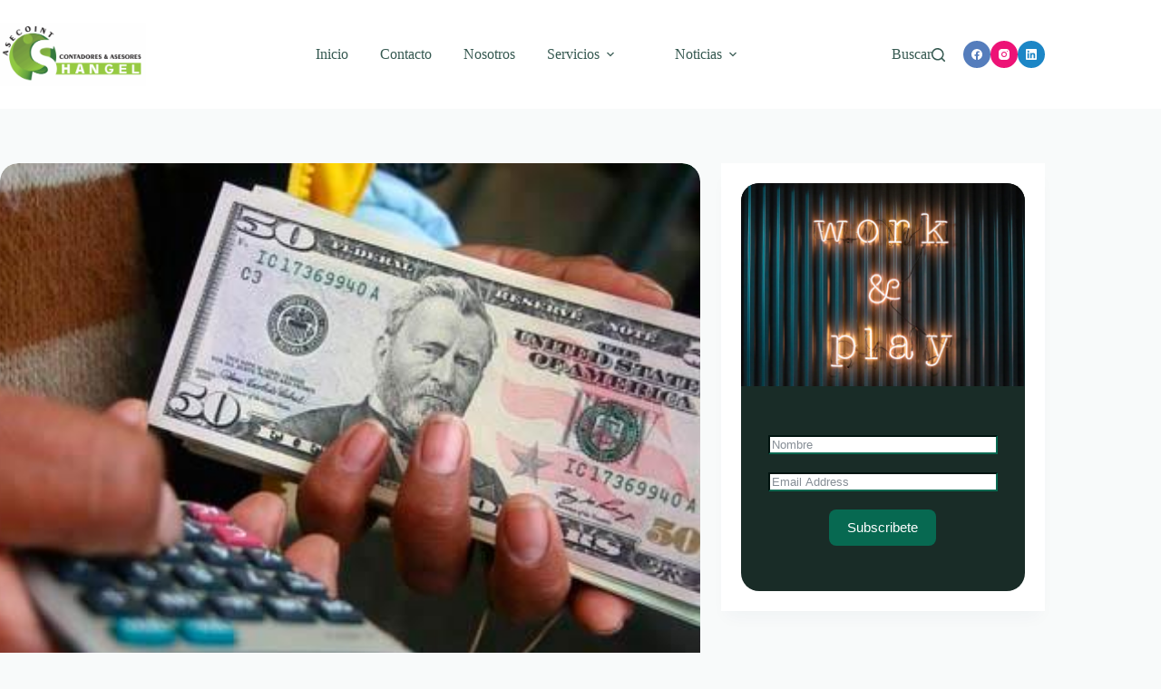

--- FILE ---
content_type: text/html; charset=UTF-8
request_url: https://www.asecoint.com.pe/economia/disparada-del-dolar-una-amenaza-al-bolsillo-de-personas-y-empresas/
body_size: 147330
content:
<!doctype html><html lang="es-PE"><head><script data-no-optimize="1">var litespeed_docref=sessionStorage.getItem("litespeed_docref");litespeed_docref&&(Object.defineProperty(document,"referrer",{get:function(){return litespeed_docref}}),sessionStorage.removeItem("litespeed_docref"));</script> <meta charset="UTF-8"><meta name="viewport" content="width=device-width, initial-scale=1, maximum-scale=5, viewport-fit=cover"><link rel="profile" href="https://gmpg.org/xfn/11"><meta name='robots' content='index, follow, max-image-preview:large, max-snippet:-1, max-video-preview:-1' /><style>img:is([sizes="auto" i], [sizes^="auto," i]) { contain-intrinsic-size: 3000px 1500px }</style> <script data-cfasync="false" data-pagespeed-no-defer>var gtm4wp_datalayer_name = "dataLayer";
	var dataLayer = dataLayer || [];</script> <title>DISPARADA DEL DÓLAR, UNA AMENAZA AL BOLSILLO DE PERSONAS Y EMPRESAS.</title><meta name="description" content="Ayer se elevó a S/. 3,149 sin intervención del BCR. Economistas señalan que el riesgo cambiario impacta tanto a las personas como a las empresas y que la" /><link rel="canonical" href="https://www.asecoint.com.pe/economia/disparada-del-dolar-una-amenaza-al-bolsillo-de-personas-y-empresas/" /><meta property="og:locale" content="es_ES" /><meta property="og:type" content="article" /><meta property="og:title" content="DISPARADA DEL DÓLAR, UNA AMENAZA AL BOLSILLO DE PERSONAS Y EMPRESAS." /><meta property="og:description" content="Ayer se elevó a S/. 3,149 sin intervención del BCR. Economistas señalan que el riesgo cambiario impacta tanto a las personas como a las empresas y que la" /><meta property="og:url" content="https://www.asecoint.com.pe/economia/disparada-del-dolar-una-amenaza-al-bolsillo-de-personas-y-empresas/" /><meta property="og:site_name" content="Asecoint Shangel" /><meta property="article:publisher" content="https://www.facebook.com/asecoint" /><meta property="article:published_time" content="2015-05-06T14:13:37+00:00" /><meta property="og:image" content="https://www.asecoint.com.pe/wp-content/uploads/2015/05/DOLAR.jpg" /><meta property="og:image:width" content="640" /><meta property="og:image:height" content="384" /><meta property="og:image:type" content="image/jpeg" /><meta name="author" content="Margarita Cespedes" /><meta name="twitter:label1" content="Written by" /><meta name="twitter:data1" content="Margarita Cespedes" /><meta name="twitter:label2" content="Est. reading time" /><meta name="twitter:data2" content="4 minutos" /> <script type="application/ld+json" class="yoast-schema-graph">{"@context":"https://schema.org","@graph":[{"@type":"Article","@id":"https://www.asecoint.com.pe/economia/disparada-del-dolar-una-amenaza-al-bolsillo-de-personas-y-empresas/#article","isPartOf":{"@id":"https://www.asecoint.com.pe/economia/disparada-del-dolar-una-amenaza-al-bolsillo-de-personas-y-empresas/"},"author":{"name":"Margarita Cespedes","@id":"https://www.asecoint.com.pe/#/schema/person/50ab29b84c01a075469eb9d5b1a9d84d"},"headline":"DISPARADA DEL DÓLAR, UNA AMENAZA AL BOLSILLO DE PERSONAS Y EMPRESAS.","datePublished":"2015-05-06T14:13:37+00:00","dateModified":"2015-05-06T14:13:37+00:00","mainEntityOfPage":{"@id":"https://www.asecoint.com.pe/economia/disparada-del-dolar-una-amenaza-al-bolsillo-de-personas-y-empresas/"},"wordCount":856,"commentCount":0,"publisher":{"@id":"https://www.asecoint.com.pe/#organization"},"image":{"@id":"https://www.asecoint.com.pe/economia/disparada-del-dolar-una-amenaza-al-bolsillo-de-personas-y-empresas/#primaryimage"},"thumbnailUrl":"https://www.asecoint.com.pe/wp-content/uploads/2015/05/DOLAR.jpg","articleSection":["Economía"],"inLanguage":"es-PE","potentialAction":[{"@type":"CommentAction","name":"Comment","target":["https://www.asecoint.com.pe/economia/disparada-del-dolar-una-amenaza-al-bolsillo-de-personas-y-empresas/#respond"]}]},{"@type":"WebPage","@id":"https://www.asecoint.com.pe/economia/disparada-del-dolar-una-amenaza-al-bolsillo-de-personas-y-empresas/","url":"https://www.asecoint.com.pe/economia/disparada-del-dolar-una-amenaza-al-bolsillo-de-personas-y-empresas/","name":"DISPARADA DEL DÓLAR, UNA AMENAZA AL BOLSILLO DE PERSONAS Y EMPRESAS.","isPartOf":{"@id":"https://www.asecoint.com.pe/#website"},"primaryImageOfPage":{"@id":"https://www.asecoint.com.pe/economia/disparada-del-dolar-una-amenaza-al-bolsillo-de-personas-y-empresas/#primaryimage"},"image":{"@id":"https://www.asecoint.com.pe/economia/disparada-del-dolar-una-amenaza-al-bolsillo-de-personas-y-empresas/#primaryimage"},"thumbnailUrl":"https://www.asecoint.com.pe/wp-content/uploads/2015/05/DOLAR.jpg","datePublished":"2015-05-06T14:13:37+00:00","dateModified":"2015-05-06T14:13:37+00:00","description":"Ayer se elevó a S/. 3,149 sin intervención del BCR. Economistas señalan que el riesgo cambiario impacta tanto a las personas como a las empresas y que la","breadcrumb":{"@id":"https://www.asecoint.com.pe/economia/disparada-del-dolar-una-amenaza-al-bolsillo-de-personas-y-empresas/#breadcrumb"},"inLanguage":"es-PE","potentialAction":[{"@type":"ReadAction","target":["https://www.asecoint.com.pe/economia/disparada-del-dolar-una-amenaza-al-bolsillo-de-personas-y-empresas/"]}]},{"@type":"ImageObject","inLanguage":"es-PE","@id":"https://www.asecoint.com.pe/economia/disparada-del-dolar-una-amenaza-al-bolsillo-de-personas-y-empresas/#primaryimage","url":"https://www.asecoint.com.pe/wp-content/uploads/2015/05/DOLAR.jpg","contentUrl":"https://www.asecoint.com.pe/wp-content/uploads/2015/05/DOLAR.jpg","width":640,"height":384},{"@type":"BreadcrumbList","@id":"https://www.asecoint.com.pe/economia/disparada-del-dolar-una-amenaza-al-bolsillo-de-personas-y-empresas/#breadcrumb","itemListElement":[{"@type":"ListItem","position":1,"name":"Inicio","item":"https://www.asecoint.com.pe/"},{"@type":"ListItem","position":2,"name":"Noticias","item":"https://www.asecoint.com.pe/news/"},{"@type":"ListItem","position":3,"name":"Economía","item":"https://www.asecoint.com.pe/economia/"},{"@type":"ListItem","position":4,"name":"DISPARADA DEL DÓLAR, UNA AMENAZA AL BOLSILLO DE PERSONAS Y EMPRESAS."}]},{"@type":"WebSite","@id":"https://www.asecoint.com.pe/#website","url":"https://www.asecoint.com.pe/","name":"Asecoint Shangel","description":"ASECOINT brinda servicios de auditoría, contabilidad y asesoría tributaria para empresas. Soluciones financieras confiables y personalizadas para tu negocio.","publisher":{"@id":"https://www.asecoint.com.pe/#organization"},"alternateName":"ASESORIA Y COMERCIALIZACION INTEGRAL SHANGEL S.A.C.","potentialAction":[{"@type":"SearchAction","target":{"@type":"EntryPoint","urlTemplate":"https://www.asecoint.com.pe/?s={search_term_string}"},"query-input":{"@type":"PropertyValueSpecification","valueRequired":true,"valueName":"search_term_string"}}],"inLanguage":"es-PE"},{"@type":"Organization","@id":"https://www.asecoint.com.pe/#organization","name":"Asecoint Shangel","url":"https://www.asecoint.com.pe/","logo":{"@type":"ImageObject","inLanguage":"es-PE","@id":"https://www.asecoint.com.pe/#/schema/logo/image/","url":"https://www.asecoint.com.pe/wp-content/uploads/2025/11/Asecoint-Shangel-1.png","contentUrl":"https://www.asecoint.com.pe/wp-content/uploads/2025/11/Asecoint-Shangel-1.png","width":2155,"height":934,"caption":"Asecoint Shangel"},"image":{"@id":"https://www.asecoint.com.pe/#/schema/logo/image/"},"sameAs":["https://www.facebook.com/asecoint"]},{"@type":"Person","@id":"https://www.asecoint.com.pe/#/schema/person/50ab29b84c01a075469eb9d5b1a9d84d","name":"Margarita Cespedes","image":{"@type":"ImageObject","inLanguage":"es-PE","@id":"https://www.asecoint.com.pe/#/schema/person/image/","url":"https://www.asecoint.com.pe/wp-content/litespeed/avatar/4ce631e3b32e700a6299b5faa52fa842.jpg?ver=1768862215","contentUrl":"https://www.asecoint.com.pe/wp-content/litespeed/avatar/4ce631e3b32e700a6299b5faa52fa842.jpg?ver=1768862215","caption":"Margarita Cespedes"},"url":"https://www.asecoint.com.pe/author/tributarista/"}]}</script> <link rel="alternate" type="application/rss+xml" title="Asecoint Shangel &raquo; Feed" href="https://www.asecoint.com.pe/feed/" /><link rel="alternate" type="application/rss+xml" title="Asecoint Shangel &raquo; Feed de los comentarios" href="https://www.asecoint.com.pe/comments/feed/" /><link rel="alternate" type="application/rss+xml" title="Asecoint Shangel &raquo; Comentario DISPARADA DEL DÓLAR, UNA AMENAZA AL BOLSILLO DE PERSONAS Y EMPRESAS. del feed" href="https://www.asecoint.com.pe/economia/disparada-del-dolar-una-amenaza-al-bolsillo-de-personas-y-empresas/feed/" /><link data-optimized="2" rel="stylesheet" href="https://www.asecoint.com.pe/wp-content/litespeed/css/b04367668a9ef929e60315b3d033ea15.css?ver=b55bb" /><style id='global-styles-inline-css'>:root{--wp--preset--aspect-ratio--square: 1;--wp--preset--aspect-ratio--4-3: 4/3;--wp--preset--aspect-ratio--3-4: 3/4;--wp--preset--aspect-ratio--3-2: 3/2;--wp--preset--aspect-ratio--2-3: 2/3;--wp--preset--aspect-ratio--16-9: 16/9;--wp--preset--aspect-ratio--9-16: 9/16;--wp--preset--color--black: #000000;--wp--preset--color--cyan-bluish-gray: #abb8c3;--wp--preset--color--white: #ffffff;--wp--preset--color--pale-pink: #f78da7;--wp--preset--color--vivid-red: #cf2e2e;--wp--preset--color--luminous-vivid-orange: #ff6900;--wp--preset--color--luminous-vivid-amber: #fcb900;--wp--preset--color--light-green-cyan: #7bdcb5;--wp--preset--color--vivid-green-cyan: #00d084;--wp--preset--color--pale-cyan-blue: #8ed1fc;--wp--preset--color--vivid-cyan-blue: #0693e3;--wp--preset--color--vivid-purple: #9b51e0;--wp--preset--color--palette-color-1: var(--theme-palette-color-1, #076951);--wp--preset--color--palette-color-2: var(--theme-palette-color-2, #16876b);--wp--preset--color--palette-color-3: var(--theme-palette-color-3, #365951);--wp--preset--color--palette-color-4: var(--theme-palette-color-4, #192c27);--wp--preset--color--palette-color-5: var(--theme-palette-color-5, #E7F4F1);--wp--preset--color--palette-color-6: var(--theme-palette-color-6, #F2F7F6);--wp--preset--color--palette-color-7: var(--theme-palette-color-7, #f8fafa);--wp--preset--color--palette-color-8: var(--theme-palette-color-8, #ffffff);--wp--preset--gradient--vivid-cyan-blue-to-vivid-purple: linear-gradient(135deg,rgba(6,147,227,1) 0%,rgb(155,81,224) 100%);--wp--preset--gradient--light-green-cyan-to-vivid-green-cyan: linear-gradient(135deg,rgb(122,220,180) 0%,rgb(0,208,130) 100%);--wp--preset--gradient--luminous-vivid-amber-to-luminous-vivid-orange: linear-gradient(135deg,rgba(252,185,0,1) 0%,rgba(255,105,0,1) 100%);--wp--preset--gradient--luminous-vivid-orange-to-vivid-red: linear-gradient(135deg,rgba(255,105,0,1) 0%,rgb(207,46,46) 100%);--wp--preset--gradient--very-light-gray-to-cyan-bluish-gray: linear-gradient(135deg,rgb(238,238,238) 0%,rgb(169,184,195) 100%);--wp--preset--gradient--cool-to-warm-spectrum: linear-gradient(135deg,rgb(74,234,220) 0%,rgb(151,120,209) 20%,rgb(207,42,186) 40%,rgb(238,44,130) 60%,rgb(251,105,98) 80%,rgb(254,248,76) 100%);--wp--preset--gradient--blush-light-purple: linear-gradient(135deg,rgb(255,206,236) 0%,rgb(152,150,240) 100%);--wp--preset--gradient--blush-bordeaux: linear-gradient(135deg,rgb(254,205,165) 0%,rgb(254,45,45) 50%,rgb(107,0,62) 100%);--wp--preset--gradient--luminous-dusk: linear-gradient(135deg,rgb(255,203,112) 0%,rgb(199,81,192) 50%,rgb(65,88,208) 100%);--wp--preset--gradient--pale-ocean: linear-gradient(135deg,rgb(255,245,203) 0%,rgb(182,227,212) 50%,rgb(51,167,181) 100%);--wp--preset--gradient--electric-grass: linear-gradient(135deg,rgb(202,248,128) 0%,rgb(113,206,126) 100%);--wp--preset--gradient--midnight: linear-gradient(135deg,rgb(2,3,129) 0%,rgb(40,116,252) 100%);--wp--preset--gradient--juicy-peach: linear-gradient(to right, #ffecd2 0%, #fcb69f 100%);--wp--preset--gradient--young-passion: linear-gradient(to right, #ff8177 0%, #ff867a 0%, #ff8c7f 21%, #f99185 52%, #cf556c 78%, #b12a5b 100%);--wp--preset--gradient--true-sunset: linear-gradient(to right, #fa709a 0%, #fee140 100%);--wp--preset--gradient--morpheus-den: linear-gradient(to top, #30cfd0 0%, #330867 100%);--wp--preset--gradient--plum-plate: linear-gradient(135deg, #667eea 0%, #764ba2 100%);--wp--preset--gradient--aqua-splash: linear-gradient(15deg, #13547a 0%, #80d0c7 100%);--wp--preset--gradient--love-kiss: linear-gradient(to top, #ff0844 0%, #ffb199 100%);--wp--preset--gradient--new-retrowave: linear-gradient(to top, #3b41c5 0%, #a981bb 49%, #ffc8a9 100%);--wp--preset--gradient--plum-bath: linear-gradient(to top, #cc208e 0%, #6713d2 100%);--wp--preset--gradient--high-flight: linear-gradient(to right, #0acffe 0%, #495aff 100%);--wp--preset--gradient--teen-party: linear-gradient(-225deg, #FF057C 0%, #8D0B93 50%, #321575 100%);--wp--preset--gradient--fabled-sunset: linear-gradient(-225deg, #231557 0%, #44107A 29%, #FF1361 67%, #FFF800 100%);--wp--preset--gradient--arielle-smile: radial-gradient(circle 248px at center, #16d9e3 0%, #30c7ec 47%, #46aef7 100%);--wp--preset--gradient--itmeo-branding: linear-gradient(180deg, #2af598 0%, #009efd 100%);--wp--preset--gradient--deep-blue: linear-gradient(to right, #6a11cb 0%, #2575fc 100%);--wp--preset--gradient--strong-bliss: linear-gradient(to right, #f78ca0 0%, #f9748f 19%, #fd868c 60%, #fe9a8b 100%);--wp--preset--gradient--sweet-period: linear-gradient(to top, #3f51b1 0%, #5a55ae 13%, #7b5fac 25%, #8f6aae 38%, #a86aa4 50%, #cc6b8e 62%, #f18271 75%, #f3a469 87%, #f7c978 100%);--wp--preset--gradient--purple-division: linear-gradient(to top, #7028e4 0%, #e5b2ca 100%);--wp--preset--gradient--cold-evening: linear-gradient(to top, #0c3483 0%, #a2b6df 100%, #6b8cce 100%, #a2b6df 100%);--wp--preset--gradient--mountain-rock: linear-gradient(to right, #868f96 0%, #596164 100%);--wp--preset--gradient--desert-hump: linear-gradient(to top, #c79081 0%, #dfa579 100%);--wp--preset--gradient--ethernal-constance: linear-gradient(to top, #09203f 0%, #537895 100%);--wp--preset--gradient--happy-memories: linear-gradient(-60deg, #ff5858 0%, #f09819 100%);--wp--preset--gradient--grown-early: linear-gradient(to top, #0ba360 0%, #3cba92 100%);--wp--preset--gradient--morning-salad: linear-gradient(-225deg, #B7F8DB 0%, #50A7C2 100%);--wp--preset--gradient--night-call: linear-gradient(-225deg, #AC32E4 0%, #7918F2 48%, #4801FF 100%);--wp--preset--gradient--mind-crawl: linear-gradient(-225deg, #473B7B 0%, #3584A7 51%, #30D2BE 100%);--wp--preset--gradient--angel-care: linear-gradient(-225deg, #FFE29F 0%, #FFA99F 48%, #FF719A 100%);--wp--preset--gradient--juicy-cake: linear-gradient(to top, #e14fad 0%, #f9d423 100%);--wp--preset--gradient--rich-metal: linear-gradient(to right, #d7d2cc 0%, #304352 100%);--wp--preset--gradient--mole-hall: linear-gradient(-20deg, #616161 0%, #9bc5c3 100%);--wp--preset--gradient--cloudy-knoxville: linear-gradient(120deg, #fdfbfb 0%, #ebedee 100%);--wp--preset--gradient--soft-grass: linear-gradient(to top, #c1dfc4 0%, #deecdd 100%);--wp--preset--gradient--saint-petersburg: linear-gradient(135deg, #f5f7fa 0%, #c3cfe2 100%);--wp--preset--gradient--everlasting-sky: linear-gradient(135deg, #fdfcfb 0%, #e2d1c3 100%);--wp--preset--gradient--kind-steel: linear-gradient(-20deg, #e9defa 0%, #fbfcdb 100%);--wp--preset--gradient--over-sun: linear-gradient(60deg, #abecd6 0%, #fbed96 100%);--wp--preset--gradient--premium-white: linear-gradient(to top, #d5d4d0 0%, #d5d4d0 1%, #eeeeec 31%, #efeeec 75%, #e9e9e7 100%);--wp--preset--gradient--clean-mirror: linear-gradient(45deg, #93a5cf 0%, #e4efe9 100%);--wp--preset--gradient--wild-apple: linear-gradient(to top, #d299c2 0%, #fef9d7 100%);--wp--preset--gradient--snow-again: linear-gradient(to top, #e6e9f0 0%, #eef1f5 100%);--wp--preset--gradient--confident-cloud: linear-gradient(to top, #dad4ec 0%, #dad4ec 1%, #f3e7e9 100%);--wp--preset--gradient--glass-water: linear-gradient(to top, #dfe9f3 0%, white 100%);--wp--preset--gradient--perfect-white: linear-gradient(-225deg, #E3FDF5 0%, #FFE6FA 100%);--wp--preset--font-size--small: 13px;--wp--preset--font-size--medium: 20px;--wp--preset--font-size--large: clamp(22px, 1.375rem + ((1vw - 3.2px) * 0.625), 30px);--wp--preset--font-size--x-large: clamp(30px, 1.875rem + ((1vw - 3.2px) * 1.563), 50px);--wp--preset--font-size--xx-large: clamp(45px, 2.813rem + ((1vw - 3.2px) * 2.734), 80px);--wp--preset--spacing--20: 0.44rem;--wp--preset--spacing--30: 0.67rem;--wp--preset--spacing--40: 1rem;--wp--preset--spacing--50: 1.5rem;--wp--preset--spacing--60: 2.25rem;--wp--preset--spacing--70: 3.38rem;--wp--preset--spacing--80: 5.06rem;--wp--preset--shadow--natural: 6px 6px 9px rgba(0, 0, 0, 0.2);--wp--preset--shadow--deep: 12px 12px 50px rgba(0, 0, 0, 0.4);--wp--preset--shadow--sharp: 6px 6px 0px rgba(0, 0, 0, 0.2);--wp--preset--shadow--outlined: 6px 6px 0px -3px rgba(255, 255, 255, 1), 6px 6px rgba(0, 0, 0, 1);--wp--preset--shadow--crisp: 6px 6px 0px rgba(0, 0, 0, 1);}:root { --wp--style--global--content-size: var(--theme-block-max-width);--wp--style--global--wide-size: var(--theme-block-wide-max-width); }:where(body) { margin: 0; }.wp-site-blocks > .alignleft { float: left; margin-right: 2em; }.wp-site-blocks > .alignright { float: right; margin-left: 2em; }.wp-site-blocks > .aligncenter { justify-content: center; margin-left: auto; margin-right: auto; }:where(.wp-site-blocks) > * { margin-block-start: var(--theme-content-spacing); margin-block-end: 0; }:where(.wp-site-blocks) > :first-child { margin-block-start: 0; }:where(.wp-site-blocks) > :last-child { margin-block-end: 0; }:root { --wp--style--block-gap: var(--theme-content-spacing); }:root :where(.is-layout-flow) > :first-child{margin-block-start: 0;}:root :where(.is-layout-flow) > :last-child{margin-block-end: 0;}:root :where(.is-layout-flow) > *{margin-block-start: var(--theme-content-spacing);margin-block-end: 0;}:root :where(.is-layout-constrained) > :first-child{margin-block-start: 0;}:root :where(.is-layout-constrained) > :last-child{margin-block-end: 0;}:root :where(.is-layout-constrained) > *{margin-block-start: var(--theme-content-spacing);margin-block-end: 0;}:root :where(.is-layout-flex){gap: var(--theme-content-spacing);}:root :where(.is-layout-grid){gap: var(--theme-content-spacing);}.is-layout-flow > .alignleft{float: left;margin-inline-start: 0;margin-inline-end: 2em;}.is-layout-flow > .alignright{float: right;margin-inline-start: 2em;margin-inline-end: 0;}.is-layout-flow > .aligncenter{margin-left: auto !important;margin-right: auto !important;}.is-layout-constrained > .alignleft{float: left;margin-inline-start: 0;margin-inline-end: 2em;}.is-layout-constrained > .alignright{float: right;margin-inline-start: 2em;margin-inline-end: 0;}.is-layout-constrained > .aligncenter{margin-left: auto !important;margin-right: auto !important;}.is-layout-constrained > :where(:not(.alignleft):not(.alignright):not(.alignfull)){max-width: var(--wp--style--global--content-size);margin-left: auto !important;margin-right: auto !important;}.is-layout-constrained > .alignwide{max-width: var(--wp--style--global--wide-size);}body .is-layout-flex{display: flex;}.is-layout-flex{flex-wrap: wrap;align-items: center;}.is-layout-flex > :is(*, div){margin: 0;}body .is-layout-grid{display: grid;}.is-layout-grid > :is(*, div){margin: 0;}body{padding-top: 0px;padding-right: 0px;padding-bottom: 0px;padding-left: 0px;}.has-black-color{color: var(--wp--preset--color--black) !important;}.has-cyan-bluish-gray-color{color: var(--wp--preset--color--cyan-bluish-gray) !important;}.has-white-color{color: var(--wp--preset--color--white) !important;}.has-pale-pink-color{color: var(--wp--preset--color--pale-pink) !important;}.has-vivid-red-color{color: var(--wp--preset--color--vivid-red) !important;}.has-luminous-vivid-orange-color{color: var(--wp--preset--color--luminous-vivid-orange) !important;}.has-luminous-vivid-amber-color{color: var(--wp--preset--color--luminous-vivid-amber) !important;}.has-light-green-cyan-color{color: var(--wp--preset--color--light-green-cyan) !important;}.has-vivid-green-cyan-color{color: var(--wp--preset--color--vivid-green-cyan) !important;}.has-pale-cyan-blue-color{color: var(--wp--preset--color--pale-cyan-blue) !important;}.has-vivid-cyan-blue-color{color: var(--wp--preset--color--vivid-cyan-blue) !important;}.has-vivid-purple-color{color: var(--wp--preset--color--vivid-purple) !important;}.has-palette-color-1-color{color: var(--wp--preset--color--palette-color-1) !important;}.has-palette-color-2-color{color: var(--wp--preset--color--palette-color-2) !important;}.has-palette-color-3-color{color: var(--wp--preset--color--palette-color-3) !important;}.has-palette-color-4-color{color: var(--wp--preset--color--palette-color-4) !important;}.has-palette-color-5-color{color: var(--wp--preset--color--palette-color-5) !important;}.has-palette-color-6-color{color: var(--wp--preset--color--palette-color-6) !important;}.has-palette-color-7-color{color: var(--wp--preset--color--palette-color-7) !important;}.has-palette-color-8-color{color: var(--wp--preset--color--palette-color-8) !important;}.has-black-background-color{background-color: var(--wp--preset--color--black) !important;}.has-cyan-bluish-gray-background-color{background-color: var(--wp--preset--color--cyan-bluish-gray) !important;}.has-white-background-color{background-color: var(--wp--preset--color--white) !important;}.has-pale-pink-background-color{background-color: var(--wp--preset--color--pale-pink) !important;}.has-vivid-red-background-color{background-color: var(--wp--preset--color--vivid-red) !important;}.has-luminous-vivid-orange-background-color{background-color: var(--wp--preset--color--luminous-vivid-orange) !important;}.has-luminous-vivid-amber-background-color{background-color: var(--wp--preset--color--luminous-vivid-amber) !important;}.has-light-green-cyan-background-color{background-color: var(--wp--preset--color--light-green-cyan) !important;}.has-vivid-green-cyan-background-color{background-color: var(--wp--preset--color--vivid-green-cyan) !important;}.has-pale-cyan-blue-background-color{background-color: var(--wp--preset--color--pale-cyan-blue) !important;}.has-vivid-cyan-blue-background-color{background-color: var(--wp--preset--color--vivid-cyan-blue) !important;}.has-vivid-purple-background-color{background-color: var(--wp--preset--color--vivid-purple) !important;}.has-palette-color-1-background-color{background-color: var(--wp--preset--color--palette-color-1) !important;}.has-palette-color-2-background-color{background-color: var(--wp--preset--color--palette-color-2) !important;}.has-palette-color-3-background-color{background-color: var(--wp--preset--color--palette-color-3) !important;}.has-palette-color-4-background-color{background-color: var(--wp--preset--color--palette-color-4) !important;}.has-palette-color-5-background-color{background-color: var(--wp--preset--color--palette-color-5) !important;}.has-palette-color-6-background-color{background-color: var(--wp--preset--color--palette-color-6) !important;}.has-palette-color-7-background-color{background-color: var(--wp--preset--color--palette-color-7) !important;}.has-palette-color-8-background-color{background-color: var(--wp--preset--color--palette-color-8) !important;}.has-black-border-color{border-color: var(--wp--preset--color--black) !important;}.has-cyan-bluish-gray-border-color{border-color: var(--wp--preset--color--cyan-bluish-gray) !important;}.has-white-border-color{border-color: var(--wp--preset--color--white) !important;}.has-pale-pink-border-color{border-color: var(--wp--preset--color--pale-pink) !important;}.has-vivid-red-border-color{border-color: var(--wp--preset--color--vivid-red) !important;}.has-luminous-vivid-orange-border-color{border-color: var(--wp--preset--color--luminous-vivid-orange) !important;}.has-luminous-vivid-amber-border-color{border-color: var(--wp--preset--color--luminous-vivid-amber) !important;}.has-light-green-cyan-border-color{border-color: var(--wp--preset--color--light-green-cyan) !important;}.has-vivid-green-cyan-border-color{border-color: var(--wp--preset--color--vivid-green-cyan) !important;}.has-pale-cyan-blue-border-color{border-color: var(--wp--preset--color--pale-cyan-blue) !important;}.has-vivid-cyan-blue-border-color{border-color: var(--wp--preset--color--vivid-cyan-blue) !important;}.has-vivid-purple-border-color{border-color: var(--wp--preset--color--vivid-purple) !important;}.has-palette-color-1-border-color{border-color: var(--wp--preset--color--palette-color-1) !important;}.has-palette-color-2-border-color{border-color: var(--wp--preset--color--palette-color-2) !important;}.has-palette-color-3-border-color{border-color: var(--wp--preset--color--palette-color-3) !important;}.has-palette-color-4-border-color{border-color: var(--wp--preset--color--palette-color-4) !important;}.has-palette-color-5-border-color{border-color: var(--wp--preset--color--palette-color-5) !important;}.has-palette-color-6-border-color{border-color: var(--wp--preset--color--palette-color-6) !important;}.has-palette-color-7-border-color{border-color: var(--wp--preset--color--palette-color-7) !important;}.has-palette-color-8-border-color{border-color: var(--wp--preset--color--palette-color-8) !important;}.has-vivid-cyan-blue-to-vivid-purple-gradient-background{background: var(--wp--preset--gradient--vivid-cyan-blue-to-vivid-purple) !important;}.has-light-green-cyan-to-vivid-green-cyan-gradient-background{background: var(--wp--preset--gradient--light-green-cyan-to-vivid-green-cyan) !important;}.has-luminous-vivid-amber-to-luminous-vivid-orange-gradient-background{background: var(--wp--preset--gradient--luminous-vivid-amber-to-luminous-vivid-orange) !important;}.has-luminous-vivid-orange-to-vivid-red-gradient-background{background: var(--wp--preset--gradient--luminous-vivid-orange-to-vivid-red) !important;}.has-very-light-gray-to-cyan-bluish-gray-gradient-background{background: var(--wp--preset--gradient--very-light-gray-to-cyan-bluish-gray) !important;}.has-cool-to-warm-spectrum-gradient-background{background: var(--wp--preset--gradient--cool-to-warm-spectrum) !important;}.has-blush-light-purple-gradient-background{background: var(--wp--preset--gradient--blush-light-purple) !important;}.has-blush-bordeaux-gradient-background{background: var(--wp--preset--gradient--blush-bordeaux) !important;}.has-luminous-dusk-gradient-background{background: var(--wp--preset--gradient--luminous-dusk) !important;}.has-pale-ocean-gradient-background{background: var(--wp--preset--gradient--pale-ocean) !important;}.has-electric-grass-gradient-background{background: var(--wp--preset--gradient--electric-grass) !important;}.has-midnight-gradient-background{background: var(--wp--preset--gradient--midnight) !important;}.has-juicy-peach-gradient-background{background: var(--wp--preset--gradient--juicy-peach) !important;}.has-young-passion-gradient-background{background: var(--wp--preset--gradient--young-passion) !important;}.has-true-sunset-gradient-background{background: var(--wp--preset--gradient--true-sunset) !important;}.has-morpheus-den-gradient-background{background: var(--wp--preset--gradient--morpheus-den) !important;}.has-plum-plate-gradient-background{background: var(--wp--preset--gradient--plum-plate) !important;}.has-aqua-splash-gradient-background{background: var(--wp--preset--gradient--aqua-splash) !important;}.has-love-kiss-gradient-background{background: var(--wp--preset--gradient--love-kiss) !important;}.has-new-retrowave-gradient-background{background: var(--wp--preset--gradient--new-retrowave) !important;}.has-plum-bath-gradient-background{background: var(--wp--preset--gradient--plum-bath) !important;}.has-high-flight-gradient-background{background: var(--wp--preset--gradient--high-flight) !important;}.has-teen-party-gradient-background{background: var(--wp--preset--gradient--teen-party) !important;}.has-fabled-sunset-gradient-background{background: var(--wp--preset--gradient--fabled-sunset) !important;}.has-arielle-smile-gradient-background{background: var(--wp--preset--gradient--arielle-smile) !important;}.has-itmeo-branding-gradient-background{background: var(--wp--preset--gradient--itmeo-branding) !important;}.has-deep-blue-gradient-background{background: var(--wp--preset--gradient--deep-blue) !important;}.has-strong-bliss-gradient-background{background: var(--wp--preset--gradient--strong-bliss) !important;}.has-sweet-period-gradient-background{background: var(--wp--preset--gradient--sweet-period) !important;}.has-purple-division-gradient-background{background: var(--wp--preset--gradient--purple-division) !important;}.has-cold-evening-gradient-background{background: var(--wp--preset--gradient--cold-evening) !important;}.has-mountain-rock-gradient-background{background: var(--wp--preset--gradient--mountain-rock) !important;}.has-desert-hump-gradient-background{background: var(--wp--preset--gradient--desert-hump) !important;}.has-ethernal-constance-gradient-background{background: var(--wp--preset--gradient--ethernal-constance) !important;}.has-happy-memories-gradient-background{background: var(--wp--preset--gradient--happy-memories) !important;}.has-grown-early-gradient-background{background: var(--wp--preset--gradient--grown-early) !important;}.has-morning-salad-gradient-background{background: var(--wp--preset--gradient--morning-salad) !important;}.has-night-call-gradient-background{background: var(--wp--preset--gradient--night-call) !important;}.has-mind-crawl-gradient-background{background: var(--wp--preset--gradient--mind-crawl) !important;}.has-angel-care-gradient-background{background: var(--wp--preset--gradient--angel-care) !important;}.has-juicy-cake-gradient-background{background: var(--wp--preset--gradient--juicy-cake) !important;}.has-rich-metal-gradient-background{background: var(--wp--preset--gradient--rich-metal) !important;}.has-mole-hall-gradient-background{background: var(--wp--preset--gradient--mole-hall) !important;}.has-cloudy-knoxville-gradient-background{background: var(--wp--preset--gradient--cloudy-knoxville) !important;}.has-soft-grass-gradient-background{background: var(--wp--preset--gradient--soft-grass) !important;}.has-saint-petersburg-gradient-background{background: var(--wp--preset--gradient--saint-petersburg) !important;}.has-everlasting-sky-gradient-background{background: var(--wp--preset--gradient--everlasting-sky) !important;}.has-kind-steel-gradient-background{background: var(--wp--preset--gradient--kind-steel) !important;}.has-over-sun-gradient-background{background: var(--wp--preset--gradient--over-sun) !important;}.has-premium-white-gradient-background{background: var(--wp--preset--gradient--premium-white) !important;}.has-clean-mirror-gradient-background{background: var(--wp--preset--gradient--clean-mirror) !important;}.has-wild-apple-gradient-background{background: var(--wp--preset--gradient--wild-apple) !important;}.has-snow-again-gradient-background{background: var(--wp--preset--gradient--snow-again) !important;}.has-confident-cloud-gradient-background{background: var(--wp--preset--gradient--confident-cloud) !important;}.has-glass-water-gradient-background{background: var(--wp--preset--gradient--glass-water) !important;}.has-perfect-white-gradient-background{background: var(--wp--preset--gradient--perfect-white) !important;}.has-small-font-size{font-size: var(--wp--preset--font-size--small) !important;}.has-medium-font-size{font-size: var(--wp--preset--font-size--medium) !important;}.has-large-font-size{font-size: var(--wp--preset--font-size--large) !important;}.has-x-large-font-size{font-size: var(--wp--preset--font-size--x-large) !important;}.has-xx-large-font-size{font-size: var(--wp--preset--font-size--xx-large) !important;}
:root :where(.wp-block-pullquote){font-size: clamp(0.984em, 0.984rem + ((1vw - 0.2em) * 0.645), 1.5em);line-height: 1.6;}</style> <script type="litespeed/javascript" data-src="https://www.asecoint.com.pe/wp-includes/js/jquery/jquery.min.js" id="jquery-core-js"></script> <link rel="https://api.w.org/" href="https://www.asecoint.com.pe/wp-json/" /><link rel="alternate" title="JSON" type="application/json" href="https://www.asecoint.com.pe/wp-json/wp/v2/posts/962" /><link rel="EditURI" type="application/rsd+xml" title="RSD" href="https://www.asecoint.com.pe/xmlrpc.php?rsd" /><meta name="generator" content="WordPress 6.8.3" /><link rel='shortlink' href='https://www.asecoint.com.pe/?p=962' /><link rel="alternate" title="oEmbed (JSON)" type="application/json+oembed" href="https://www.asecoint.com.pe/wp-json/oembed/1.0/embed?url=https%3A%2F%2Fwww.asecoint.com.pe%2Feconomia%2Fdisparada-del-dolar-una-amenaza-al-bolsillo-de-personas-y-empresas%2F" /><link rel="alternate" title="oEmbed (XML)" type="text/xml+oembed" href="https://www.asecoint.com.pe/wp-json/oembed/1.0/embed?url=https%3A%2F%2Fwww.asecoint.com.pe%2Feconomia%2Fdisparada-del-dolar-una-amenaza-al-bolsillo-de-personas-y-empresas%2F&#038;format=xml" />
 <script type="litespeed/javascript">(function(w,d,s,l,i){w[l]=w[l]||[];w[l].push({'gtm.start':new Date().getTime(),event:'gtm.js'});var f=d.getElementsByTagName(s)[0],j=d.createElement(s),dl=l!='dataLayer'?'&l='+l:'';j.async=!0;j.src='https://www.googletagmanager.com/gtm.js?id='+i+dl;f.parentNode.insertBefore(j,f)})(window,document,'script','dataLayer','GTM-TNQS3BBZ')</script>  <script data-cfasync="false" data-pagespeed-no-defer>var dataLayer_content = {"pagePostType":"post","pagePostType2":"single-post","pageCategory":["economia"],"pagePostAuthor":"Margarita Cespedes"};
	dataLayer.push( dataLayer_content );</script> <script data-cfasync="false" data-pagespeed-no-defer>(function(w,d,s,l,i){w[l]=w[l]||[];w[l].push({'gtm.start':
new Date().getTime(),event:'gtm.js'});var f=d.getElementsByTagName(s)[0],
j=d.createElement(s),dl=l!='dataLayer'?'&l='+l:'';j.async=true;j.src=
'//www.googletagmanager.com/gtm.js?id='+i+dl;f.parentNode.insertBefore(j,f);
})(window,document,'script','dataLayer','GTM-WCS3ND8T');</script> <style data-context="foundation-flickity-css">/*! Flickity v2.0.2
http://flickity.metafizzy.co
---------------------------------------------- */.flickity-enabled{position:relative}.flickity-enabled:focus{outline:0}.flickity-viewport{overflow:hidden;position:relative;height:100%}.flickity-slider{position:absolute;width:100%;height:100%}.flickity-enabled.is-draggable{-webkit-tap-highlight-color:transparent;tap-highlight-color:transparent;-webkit-user-select:none;-moz-user-select:none;-ms-user-select:none;user-select:none}.flickity-enabled.is-draggable .flickity-viewport{cursor:move;cursor:-webkit-grab;cursor:grab}.flickity-enabled.is-draggable .flickity-viewport.is-pointer-down{cursor:-webkit-grabbing;cursor:grabbing}.flickity-prev-next-button{position:absolute;top:50%;width:44px;height:44px;border:none;border-radius:50%;background:#fff;background:hsla(0,0%,100%,.75);cursor:pointer;-webkit-transform:translateY(-50%);transform:translateY(-50%)}.flickity-prev-next-button:hover{background:#fff}.flickity-prev-next-button:focus{outline:0;box-shadow:0 0 0 5px #09f}.flickity-prev-next-button:active{opacity:.6}.flickity-prev-next-button.previous{left:10px}.flickity-prev-next-button.next{right:10px}.flickity-rtl .flickity-prev-next-button.previous{left:auto;right:10px}.flickity-rtl .flickity-prev-next-button.next{right:auto;left:10px}.flickity-prev-next-button:disabled{opacity:.3;cursor:auto}.flickity-prev-next-button svg{position:absolute;left:20%;top:20%;width:60%;height:60%}.flickity-prev-next-button .arrow{fill:#333}.flickity-page-dots{position:absolute;width:100%;bottom:-25px;padding:0;margin:0;list-style:none;text-align:center;line-height:1}.flickity-rtl .flickity-page-dots{direction:rtl}.flickity-page-dots .dot{display:inline-block;width:10px;height:10px;margin:0 8px;background:#333;border-radius:50%;opacity:.25;cursor:pointer}.flickity-page-dots .dot.is-selected{opacity:1}</style><style data-context="foundation-slideout-css">.slideout-menu{position:fixed;left:0;top:0;bottom:0;right:auto;z-index:0;width:256px;overflow-y:auto;-webkit-overflow-scrolling:touch;display:none}.slideout-menu.pushit-right{left:auto;right:0}.slideout-panel{position:relative;z-index:1;will-change:transform}.slideout-open,.slideout-open .slideout-panel,.slideout-open body{overflow:hidden}.slideout-open .slideout-menu{display:block}.pushit{display:none}</style><noscript><link rel='stylesheet' href='https://www.asecoint.com.pe/wp-content/themes/blocksy/static/bundle/no-scripts.min.css' type='text/css'></noscript><link rel="icon" href="https://www.asecoint.com.pe/wp-content/uploads/2024/10/cropped-Logotipo-1-32x32.png" sizes="32x32" /><link rel="icon" href="https://www.asecoint.com.pe/wp-content/uploads/2024/10/cropped-Logotipo-1-192x192.png" sizes="192x192" /><link rel="apple-touch-icon" href="https://www.asecoint.com.pe/wp-content/uploads/2024/10/cropped-Logotipo-1-180x180.png" /><meta name="msapplication-TileImage" content="https://www.asecoint.com.pe/wp-content/uploads/2024/10/cropped-Logotipo-1-270x270.png" /><style>.ios7.web-app-mode.has-fixed header{ background-color: rgba(3,122,221,.88);}</style><style id="wp-custom-css">.fluent-booking-calendar-block .fcal_wrap .fcal_calendar_inner {
	border-radius: 15px;
	
	--fcal_slot_border: var(--theme-border-color);
}

.fcal_wrap .fcal_calendar_inner .fcal_side {
	padding: 50px;
}</style></head><body data-rsssl=1 class="wp-singular post-template-default single single-post postid-962 single-format-standard wp-custom-logo wp-embed-responsive wp-theme-blocksy stk--is-blocksy-theme stk-has-block-style-inheritance gspbody gspb-bodyfront" data-link="type-2" data-prefix="single_blog_post" data-header="type-1" data-footer="type-1" itemscope="itemscope" itemtype="https://schema.org/Blog"><noscript><iframe data-lazyloaded="1" src="about:blank" data-litespeed-src="https://www.googletagmanager.com/ns.html?id=GTM-TNQS3BBZ"
height="0" width="0" style="display:none;visibility:hidden"></iframe></noscript><noscript><iframe data-lazyloaded="1" src="about:blank" data-litespeed-src="https://www.googletagmanager.com/ns.html?id=GTM-WCS3ND8T" height="0" width="0" style="display:none;visibility:hidden" aria-hidden="true"></iframe></noscript>
<a class="skip-link screen-reader-text" href="#main">Skip to content</a><div class="ct-drawer-canvas" data-location="start"><div id="search-modal" class="ct-panel" data-behaviour="modal" role="dialog" aria-label="Search modal" inert><div class="ct-panel-actions">
<button class="ct-toggle-close" data-type="type-1" aria-label="Close search modal">
<svg class="ct-icon" width="12" height="12" viewBox="0 0 15 15"><path d="M1 15a1 1 0 01-.71-.29 1 1 0 010-1.41l5.8-5.8-5.8-5.8A1 1 0 011.7.29l5.8 5.8 5.8-5.8a1 1 0 011.41 1.41l-5.8 5.8 5.8 5.8a1 1 0 01-1.41 1.41l-5.8-5.8-5.8 5.8A1 1 0 011 15z"/></svg>				</button></div><div class="ct-panel-content"><form role="search" method="get" class="ct-search-form"  action="https://www.asecoint.com.pe/" aria-haspopup="listbox" data-live-results=""><input
type="search" class="modal-field"		placeholder="Buscar"
value=""
name="s"
autocomplete="off"
title="Search for..."
aria-label="Search for..."
><div class="ct-search-form-controls">
<button type="submit" class="wp-element-button" data-button="icon" aria-label="Search button">
<svg class="ct-icon ct-search-button-content" aria-hidden="true" width="15" height="15" viewBox="0 0 15 15"><path d="M14.8,13.7L12,11c0.9-1.2,1.5-2.6,1.5-4.2c0-3.7-3-6.8-6.8-6.8S0,3,0,6.8s3,6.8,6.8,6.8c1.6,0,3.1-0.6,4.2-1.5l2.8,2.8c0.1,0.1,0.3,0.2,0.5,0.2s0.4-0.1,0.5-0.2C15.1,14.5,15.1,14,14.8,13.7z M1.5,6.8c0-2.9,2.4-5.2,5.2-5.2S12,3.9,12,6.8S9.6,12,6.8,12S1.5,9.6,1.5,6.8z"/></svg>
<span class="ct-ajax-loader">
<svg viewBox="0 0 24 24">
<circle cx="12" cy="12" r="10" opacity="0.2" fill="none" stroke="currentColor" stroke-miterlimit="10" stroke-width="2"/><path d="m12,2c5.52,0,10,4.48,10,10" fill="none" stroke="currentColor" stroke-linecap="round" stroke-miterlimit="10" stroke-width="2">
<animateTransform
attributeName="transform"
attributeType="XML"
type="rotate"
dur="0.6s"
from="0 12 12"
to="360 12 12"
repeatCount="indefinite"
/>
</path>
</svg>
</span>
</button>
<input type="hidden" name="ct_post_type" value="post:page"><input type="hidden" value="5ea3e806e7" class="ct-live-results-nonce"></div><div class="screen-reader-text" aria-live="polite" role="status">
No results</div></form></div></div><div id="offcanvas" class="ct-panel ct-header" data-behaviour="modal" role="dialog" aria-label="Offcanvas modal" inert=""><div class="ct-panel-actions">
<button class="ct-toggle-close" data-type="type-1" aria-label="Close drawer">
<svg class="ct-icon" width="12" height="12" viewBox="0 0 15 15"><path d="M1 15a1 1 0 01-.71-.29 1 1 0 010-1.41l5.8-5.8-5.8-5.8A1 1 0 011.7.29l5.8 5.8 5.8-5.8a1 1 0 011.41 1.41l-5.8 5.8 5.8 5.8a1 1 0 01-1.41 1.41l-5.8-5.8-5.8 5.8A1 1 0 011 15z"/></svg>
</button></div><div class="ct-panel-content" data-device="desktop"><div class="ct-panel-content-inner"></div></div><div class="ct-panel-content" data-device="mobile"><div class="ct-panel-content-inner">
<a href="https://www.asecoint.com.pe/" class="site-logo-container" data-id="offcanvas-logo" rel="home" itemprop="url">
<img data-lazyloaded="1" src="[data-uri]" width="2039" height="822" data-src="https://www.asecoint.com.pe/wp-content/uploads/2024/10/Asecoint-Shangel-Transparente.png" class="default-logo" alt="Asecoint Shangel" decoding="async" data-srcset="https://www.asecoint.com.pe/wp-content/uploads/2024/10/Asecoint-Shangel-Transparente.png 2039w, https://www.asecoint.com.pe/wp-content/uploads/2024/10/Asecoint-Shangel-Transparente-300x121.png 300w, https://www.asecoint.com.pe/wp-content/uploads/2024/10/Asecoint-Shangel-Transparente-1024x413.png 1024w, https://www.asecoint.com.pe/wp-content/uploads/2024/10/Asecoint-Shangel-Transparente-768x310.png 768w, https://www.asecoint.com.pe/wp-content/uploads/2024/10/Asecoint-Shangel-Transparente-1536x619.png 1536w" data-sizes="(max-width: 2039px) 100vw, 2039px" />	</a><nav
class="mobile-menu menu-container has-submenu"
data-id="mobile-menu" data-interaction="click" data-toggle-type="type-1" data-submenu-dots="yes"	aria-label="Principal"><ul id="menu-principal-1" class=""><li class="menu-item menu-item-type-post_type menu-item-object-page menu-item-home menu-item-14877"><a href="https://www.asecoint.com.pe/" class="ct-menu-link">Inicio</a></li><li class="menu-item menu-item-type-post_type menu-item-object-page menu-item-14874"><a href="https://www.asecoint.com.pe/contactenos/" class="ct-menu-link">Contacto</a></li><li class="menu-item menu-item-type-post_type menu-item-object-page menu-item-14875"><a href="https://www.asecoint.com.pe/nosotros/" class="ct-menu-link">Nosotros</a></li><li class="menu-item menu-item-type-post_type menu-item-object-page menu-item-has-children menu-item-14876"><span class="ct-sub-menu-parent"><a href="https://www.asecoint.com.pe/services/" class="ct-menu-link">Servicios</a><button class="ct-toggle-dropdown-mobile" aria-label="Expand dropdown menu" aria-haspopup="true" aria-expanded="false"><svg class="ct-icon toggle-icon-3" width="12" height="12" viewBox="0 0 15 15" aria-hidden="true"><path d="M2.6,5.8L2.6,5.8l4.3,5C7,11,7.3,11.1,7.5,11.1S8,11,8.1,10.8l4.2-4.9l0.1-0.1c0.1-0.1,0.1-0.2,0.1-0.3c0-0.3-0.2-0.5-0.5-0.5l0,0H3l0,0c-0.3,0-0.5,0.2-0.5,0.5C2.5,5.7,2.5,5.8,2.6,5.8z"/></svg></button></span><ul class="sub-menu"><li class="menu-item menu-item-type-post_type menu-item-object-page menu-item-15301"><a href="https://www.asecoint.com.pe/outsourcing-contable/" class="ct-menu-link">Outsourcing Contable</a></li></ul></li><li class="menu-item menu-item-type-post_type menu-item-object-page current_page_parent menu-item-has-children menu-item-14879"><span class="ct-sub-menu-parent"><a href="https://www.asecoint.com.pe/news/" class="ct-menu-link">Noticias</a><button class="ct-toggle-dropdown-mobile" aria-label="Expand dropdown menu" aria-haspopup="true" aria-expanded="false"><svg class="ct-icon toggle-icon-3" width="12" height="12" viewBox="0 0 15 15" aria-hidden="true"><path d="M2.6,5.8L2.6,5.8l4.3,5C7,11,7.3,11.1,7.5,11.1S8,11,8.1,10.8l4.2-4.9l0.1-0.1c0.1-0.1,0.1-0.2,0.1-0.3c0-0.3-0.2-0.5-0.5-0.5l0,0H3l0,0c-0.3,0-0.5,0.2-0.5,0.5C2.5,5.7,2.5,5.8,2.6,5.8z"/></svg></button></span><ul class="sub-menu"><li class="menu-item menu-item-type-taxonomy menu-item-object-category menu-item-15144"><a href="https://www.asecoint.com.pe/tributario/" class="ct-menu-link">Tributario</a></li><li class="menu-item menu-item-type-taxonomy menu-item-object-category current-post-ancestor current-menu-parent current-post-parent menu-item-15145"><a href="https://www.asecoint.com.pe/economia/" class="ct-menu-link">Economía</a></li><li class="menu-item menu-item-type-taxonomy menu-item-object-category menu-item-15146"><a href="https://www.asecoint.com.pe/legal/" class="ct-menu-link">Legal</a></li><li class="menu-item menu-item-type-taxonomy menu-item-object-category menu-item-15147"><a href="https://www.asecoint.com.pe/empresas/" class="ct-menu-link">Empresas</a></li><li class="menu-item menu-item-type-taxonomy menu-item-object-category menu-item-15148"><a href="https://www.asecoint.com.pe/laboral/" class="ct-menu-link">Laboral</a></li><li class="menu-item menu-item-type-taxonomy menu-item-object-category menu-item-15149"><a href="https://www.asecoint.com.pe/comercio-exterior/" class="ct-menu-link">Comercio Exterior</a></li><li class="menu-item menu-item-type-taxonomy menu-item-object-category menu-item-15150"><a href="https://www.asecoint.com.pe/informes/" class="ct-menu-link">Informes</a></li></ul></li></ul></nav><div
class="ct-header-socials "
data-id="socials"><div class="ct-social-box" data-color="official" data-icon-size="custom" data-icons-type="rounded:solid" >
<a href="https://www.facebook.com/asecoint" data-network="facebook" aria-label="Facebook" style="--official-color: #557dbc" target="_blank" rel="noopener noreferrer">
<span class="ct-icon-container">
<svg
width="20px"
height="20px"
viewBox="0 0 20 20"
aria-hidden="true">
<path d="M20,10.1c0-5.5-4.5-10-10-10S0,4.5,0,10.1c0,5,3.7,9.1,8.4,9.9v-7H5.9v-2.9h2.5V7.9C8.4,5.4,9.9,4,12.2,4c1.1,0,2.2,0.2,2.2,0.2v2.5h-1.3c-1.2,0-1.6,0.8-1.6,1.6v1.9h2.8L13.9,13h-2.3v7C16.3,19.2,20,15.1,20,10.1z"/>
</svg>
</span>				</a>
<a href="https://www.instagram.com/asecoint.pe/" data-network="instagram" aria-label="Instagram" style="--official-color: #ed1376" target="_blank" rel="noopener noreferrer">
<span class="ct-icon-container">
<svg
width="20"
height="20"
viewBox="0 0 20 20"
aria-hidden="true">
<circle cx="10" cy="10" r="3.3"/>
<path d="M14.2,0H5.8C2.6,0,0,2.6,0,5.8v8.3C0,17.4,2.6,20,5.8,20h8.3c3.2,0,5.8-2.6,5.8-5.8V5.8C20,2.6,17.4,0,14.2,0zM10,15c-2.8,0-5-2.2-5-5s2.2-5,5-5s5,2.2,5,5S12.8,15,10,15z M15.8,5C15.4,5,15,4.6,15,4.2s0.4-0.8,0.8-0.8s0.8,0.4,0.8,0.8S16.3,5,15.8,5z"/>
</svg>
</span>				</a>
<a href="https://www.linkedin.com/company/asecoint/" data-network="linkedin" aria-label="LinkedIn" style="--official-color: #1c86c6" target="_blank" rel="noopener noreferrer">
<span class="ct-icon-container">
<svg
width="20px"
height="20px"
viewBox="0 0 20 20"
aria-hidden="true">
<path d="M18.6,0H1.4C0.6,0,0,0.6,0,1.4v17.1C0,19.4,0.6,20,1.4,20h17.1c0.8,0,1.4-0.6,1.4-1.4V1.4C20,0.6,19.4,0,18.6,0z M6,17.1h-3V7.6h3L6,17.1L6,17.1zM4.6,6.3c-1,0-1.7-0.8-1.7-1.7s0.8-1.7,1.7-1.7c0.9,0,1.7,0.8,1.7,1.7C6.3,5.5,5.5,6.3,4.6,6.3z M17.2,17.1h-3v-4.6c0-1.1,0-2.5-1.5-2.5c-1.5,0-1.8,1.2-1.8,2.5v4.7h-3V7.6h2.8v1.3h0c0.4-0.8,1.4-1.5,2.8-1.5c3,0,3.6,2,3.6,4.5V17.1z"/>
</svg>
</span>				</a></div></div></div></div></div></div><div id="main-container"><header id="header" class="ct-header" data-id="type-1" itemscope="" itemtype="https://schema.org/WPHeader"><div data-device="desktop"><div data-row="middle" data-column-set="3"><div class="ct-container"><div data-column="start" data-placements="1"><div data-items="primary"><div	class="site-branding"
data-id="logo"		itemscope="itemscope" itemtype="https://schema.org/Organization"><a href="https://www.asecoint.com.pe/" class="site-logo-container" rel="home" itemprop="url" ><img data-lazyloaded="1" src="[data-uri]" width="2155" height="934" data-src="https://www.asecoint.com.pe/wp-content/uploads/2025/11/Asecoint-Shangel-1.png" class="default-logo" alt="Logo de empresa ASECOINT SHANGEL SAC" decoding="async" fetchpriority="high" data-srcset="https://www.asecoint.com.pe/wp-content/uploads/2025/11/Asecoint-Shangel-1.png 2155w, https://www.asecoint.com.pe/wp-content/uploads/2025/11/Asecoint-Shangel-1-300x130.png 300w, https://www.asecoint.com.pe/wp-content/uploads/2025/11/Asecoint-Shangel-1-1024x444.png 1024w, https://www.asecoint.com.pe/wp-content/uploads/2025/11/Asecoint-Shangel-1-768x333.png 768w, https://www.asecoint.com.pe/wp-content/uploads/2025/11/Asecoint-Shangel-1-1536x666.png 1536w, https://www.asecoint.com.pe/wp-content/uploads/2025/11/Asecoint-Shangel-1-2048x888.png 2048w" data-sizes="(max-width: 2155px) 100vw, 2155px" /></a></div></div></div><div data-column="middle"><div data-items=""><nav
id="header-menu-1"
class="header-menu-1 menu-container"
data-id="menu" data-interaction="hover"	data-menu="type-3"
data-dropdown="type-1:simple"		data-responsive="no"	itemscope="" itemtype="https://schema.org/SiteNavigationElement"	aria-label="Principal"><ul id="menu-principal" class="menu"><li id="menu-item-14877" class="menu-item menu-item-type-post_type menu-item-object-page menu-item-home menu-item-14877"><a href="https://www.asecoint.com.pe/" class="ct-menu-link">Inicio</a></li><li id="menu-item-14874" class="menu-item menu-item-type-post_type menu-item-object-page menu-item-14874"><a href="https://www.asecoint.com.pe/contactenos/" class="ct-menu-link">Contacto</a></li><li id="menu-item-14875" class="menu-item menu-item-type-post_type menu-item-object-page menu-item-14875"><a href="https://www.asecoint.com.pe/nosotros/" class="ct-menu-link">Nosotros</a></li><li id="menu-item-14876" class="menu-item menu-item-type-post_type menu-item-object-page menu-item-has-children menu-item-14876 animated-submenu-block"><a href="https://www.asecoint.com.pe/services/" class="ct-menu-link">Servicios<span class="ct-toggle-dropdown-desktop"><svg class="ct-icon" width="8" height="8" viewBox="0 0 15 15" aria-hidden="true"><path d="M2.1,3.2l5.4,5.4l5.4-5.4L15,4.3l-7.5,7.5L0,4.3L2.1,3.2z"/></svg></span></a><button class="ct-toggle-dropdown-desktop-ghost" aria-label="Expand dropdown menu" aria-haspopup="true" aria-expanded="false"></button><ul class="sub-menu"><li id="menu-item-15301" class="menu-item menu-item-type-post_type menu-item-object-page menu-item-15301"><a href="https://www.asecoint.com.pe/outsourcing-contable/" class="ct-menu-link">Outsourcing Contable</a></li></ul></li><li id="menu-item-14879" class="menu-item menu-item-type-post_type menu-item-object-page current_page_parent menu-item-has-children menu-item-14879 animated-submenu-block"><a href="https://www.asecoint.com.pe/news/" class="ct-menu-link">Noticias<span class="ct-toggle-dropdown-desktop"><svg class="ct-icon" width="8" height="8" viewBox="0 0 15 15" aria-hidden="true"><path d="M2.1,3.2l5.4,5.4l5.4-5.4L15,4.3l-7.5,7.5L0,4.3L2.1,3.2z"/></svg></span></a><button class="ct-toggle-dropdown-desktop-ghost" aria-label="Expand dropdown menu" aria-haspopup="true" aria-expanded="false"></button><ul class="sub-menu"><li id="menu-item-15144" class="menu-item menu-item-type-taxonomy menu-item-object-category menu-item-15144"><a href="https://www.asecoint.com.pe/tributario/" class="ct-menu-link">Tributario</a></li><li id="menu-item-15145" class="menu-item menu-item-type-taxonomy menu-item-object-category current-post-ancestor current-menu-parent current-post-parent menu-item-15145"><a href="https://www.asecoint.com.pe/economia/" class="ct-menu-link">Economía</a></li><li id="menu-item-15146" class="menu-item menu-item-type-taxonomy menu-item-object-category menu-item-15146"><a href="https://www.asecoint.com.pe/legal/" class="ct-menu-link">Legal</a></li><li id="menu-item-15147" class="menu-item menu-item-type-taxonomy menu-item-object-category menu-item-15147"><a href="https://www.asecoint.com.pe/empresas/" class="ct-menu-link">Empresas</a></li><li id="menu-item-15148" class="menu-item menu-item-type-taxonomy menu-item-object-category menu-item-15148"><a href="https://www.asecoint.com.pe/laboral/" class="ct-menu-link">Laboral</a></li><li id="menu-item-15149" class="menu-item menu-item-type-taxonomy menu-item-object-category menu-item-15149"><a href="https://www.asecoint.com.pe/comercio-exterior/" class="ct-menu-link">Comercio Exterior</a></li><li id="menu-item-15150" class="menu-item menu-item-type-taxonomy menu-item-object-category menu-item-15150"><a href="https://www.asecoint.com.pe/informes/" class="ct-menu-link">Informes</a></li></ul></li></ul></nav></div></div><div data-column="end" data-placements="1"><div data-items="primary">
<button
class="ct-header-search ct-toggle "
data-toggle-panel="#search-modal"
aria-controls="search-modal"
aria-label="Buscar"
data-label="left"
data-id="search"><span class="ct-label ct-hidden-sm ct-hidden-md" aria-hidden="true">Buscar</span><svg class="ct-icon" aria-hidden="true" width="15" height="15" viewBox="0 0 15 15"><path d="M14.8,13.7L12,11c0.9-1.2,1.5-2.6,1.5-4.2c0-3.7-3-6.8-6.8-6.8S0,3,0,6.8s3,6.8,6.8,6.8c1.6,0,3.1-0.6,4.2-1.5l2.8,2.8c0.1,0.1,0.3,0.2,0.5,0.2s0.4-0.1,0.5-0.2C15.1,14.5,15.1,14,14.8,13.7z M1.5,6.8c0-2.9,2.4-5.2,5.2-5.2S12,3.9,12,6.8S9.6,12,6.8,12S1.5,9.6,1.5,6.8z"/></svg></button><div
class="ct-header-socials "
data-id="socials"><div class="ct-social-box" data-color="official" data-icon-size="custom" data-icons-type="rounded:solid" >
<a href="https://www.facebook.com/asecoint" data-network="facebook" aria-label="Facebook" style="--official-color: #557dbc" target="_blank" rel="noopener noreferrer">
<span class="ct-icon-container">
<svg
width="20px"
height="20px"
viewBox="0 0 20 20"
aria-hidden="true">
<path d="M20,10.1c0-5.5-4.5-10-10-10S0,4.5,0,10.1c0,5,3.7,9.1,8.4,9.9v-7H5.9v-2.9h2.5V7.9C8.4,5.4,9.9,4,12.2,4c1.1,0,2.2,0.2,2.2,0.2v2.5h-1.3c-1.2,0-1.6,0.8-1.6,1.6v1.9h2.8L13.9,13h-2.3v7C16.3,19.2,20,15.1,20,10.1z"/>
</svg>
</span>				</a>
<a href="https://www.instagram.com/asecoint.pe/" data-network="instagram" aria-label="Instagram" style="--official-color: #ed1376" target="_blank" rel="noopener noreferrer">
<span class="ct-icon-container">
<svg
width="20"
height="20"
viewBox="0 0 20 20"
aria-hidden="true">
<circle cx="10" cy="10" r="3.3"/>
<path d="M14.2,0H5.8C2.6,0,0,2.6,0,5.8v8.3C0,17.4,2.6,20,5.8,20h8.3c3.2,0,5.8-2.6,5.8-5.8V5.8C20,2.6,17.4,0,14.2,0zM10,15c-2.8,0-5-2.2-5-5s2.2-5,5-5s5,2.2,5,5S12.8,15,10,15z M15.8,5C15.4,5,15,4.6,15,4.2s0.4-0.8,0.8-0.8s0.8,0.4,0.8,0.8S16.3,5,15.8,5z"/>
</svg>
</span>				</a>
<a href="https://www.linkedin.com/company/asecoint/" data-network="linkedin" aria-label="LinkedIn" style="--official-color: #1c86c6" target="_blank" rel="noopener noreferrer">
<span class="ct-icon-container">
<svg
width="20px"
height="20px"
viewBox="0 0 20 20"
aria-hidden="true">
<path d="M18.6,0H1.4C0.6,0,0,0.6,0,1.4v17.1C0,19.4,0.6,20,1.4,20h17.1c0.8,0,1.4-0.6,1.4-1.4V1.4C20,0.6,19.4,0,18.6,0z M6,17.1h-3V7.6h3L6,17.1L6,17.1zM4.6,6.3c-1,0-1.7-0.8-1.7-1.7s0.8-1.7,1.7-1.7c0.9,0,1.7,0.8,1.7,1.7C6.3,5.5,5.5,6.3,4.6,6.3z M17.2,17.1h-3v-4.6c0-1.1,0-2.5-1.5-2.5c-1.5,0-1.8,1.2-1.8,2.5v4.7h-3V7.6h2.8v1.3h0c0.4-0.8,1.4-1.5,2.8-1.5c3,0,3.6,2,3.6,4.5V17.1z"/>
</svg>
</span>				</a></div></div></div></div></div></div></div><div data-device="mobile"><div data-row="middle" data-column-set="2"><div class="ct-container"><div data-column="start" data-placements="1"><div data-items="primary"><div	class="site-branding"
data-id="logo"		><a href="https://www.asecoint.com.pe/" class="site-logo-container" rel="home" itemprop="url" ><img data-lazyloaded="1" src="[data-uri]" width="2155" height="934" data-src="https://www.asecoint.com.pe/wp-content/uploads/2025/11/Asecoint-Shangel-1.png" class="default-logo" alt="Logo de empresa ASECOINT SHANGEL SAC" decoding="async" data-srcset="https://www.asecoint.com.pe/wp-content/uploads/2025/11/Asecoint-Shangel-1.png 2155w, https://www.asecoint.com.pe/wp-content/uploads/2025/11/Asecoint-Shangel-1-300x130.png 300w, https://www.asecoint.com.pe/wp-content/uploads/2025/11/Asecoint-Shangel-1-1024x444.png 1024w, https://www.asecoint.com.pe/wp-content/uploads/2025/11/Asecoint-Shangel-1-768x333.png 768w, https://www.asecoint.com.pe/wp-content/uploads/2025/11/Asecoint-Shangel-1-1536x666.png 1536w, https://www.asecoint.com.pe/wp-content/uploads/2025/11/Asecoint-Shangel-1-2048x888.png 2048w" data-sizes="(max-width: 2155px) 100vw, 2155px" /></a></div></div></div><div data-column="end" data-placements="1"><div data-items="primary">
<button
class="ct-header-trigger ct-toggle "
data-toggle-panel="#offcanvas"
aria-controls="offcanvas"
data-design="simple"
data-label="right"
aria-label="Menu"
data-id="trigger"><span class="ct-label ct-hidden-sm ct-hidden-md ct-hidden-lg" aria-hidden="true">Menu</span><svg class="ct-icon" width="18" height="14" viewBox="0 0 18 14" data-type="type-1" aria-hidden="true">
<rect y="0.00" width="18" height="1.7" rx="1"/>
<rect y="6.15" width="18" height="1.7" rx="1"/>
<rect y="12.3" width="18" height="1.7" rx="1"/>
</svg></button></div></div></div></div></div></header><main id="main" class="site-main hfeed" itemscope="itemscope" itemtype="https://schema.org/CreativeWork"><div
class="ct-container"
data-sidebar="right"				data-vertical-spacing="top:bottom"><article
id="post-962"
class="post-962 post type-post status-publish format-standard has-post-thumbnail hentry category-economia"><figure class="ct-featured-image "><div class="ct-media-container"><img data-lazyloaded="1" src="[data-uri]" width="640" height="384" data-src="https://www.asecoint.com.pe/wp-content/uploads/2015/05/DOLAR.jpg" class="attachment-full size-full wp-post-image" alt="" loading="lazy" decoding="async" data-srcset="https://www.asecoint.com.pe/wp-content/uploads/2015/05/DOLAR.jpg 640w, https://www.asecoint.com.pe/wp-content/uploads/2015/05/DOLAR-300x180.jpg 300w" data-sizes="auto, (max-width: 640px) 100vw, 640px" itemprop="image" style="aspect-ratio: 16/9;" /></div></figure><div class="hero-section is-width-constrained" data-type="type-1"><header class="entry-header"><h1 class="page-title" itemprop="headline">DISPARADA DEL DÓLAR, UNA AMENAZA AL BOLSILLO DE PERSONAS Y EMPRESAS.</h1><ul class="entry-meta" data-type="simple:slash" ><li class="meta-author" itemprop="author" itemscope="" itemtype="https://schema.org/Person"><a href="https://www.asecoint.com.pe/author/tributarista/" tabindex="-1" class="ct-media-container-static"><img data-lazyloaded="1" src="[data-uri]" decoding="async" data-src="https://www.asecoint.com.pe/wp-content/litespeed/avatar/1b194d53661ce1c17e865299bd34870f.jpg?ver=1768862215" width="25" height="25" style="height:25px" alt="Margarita Cespedes"></a><a class="ct-meta-element-author" href="https://www.asecoint.com.pe/author/tributarista/" title="Posts by Margarita Cespedes" rel="author" itemprop="url"><span itemprop="name">Margarita Cespedes</span></a></li><li class="meta-date" itemprop="datePublished"><time class="ct-meta-element-date" datetime="2015-05-06T09:13:37-05:00">6 mayo, 2015</time></li><li class="meta-categories" data-type="simple"><a href="https://www.asecoint.com.pe/economia/" rel="tag" class="ct-term-4">Economía</a></li></ul></header></div><div class="entry-content is-layout-flow"><blockquote><p style="text-align: justify"><a href="https://www.asecoint.com.pe/wp-content/uploads/2015/05/DOLAR.jpg"><img data-lazyloaded="1" src="[data-uri]" decoding="async" class=" size-full wp-image-963 aligncenter" data-src="https://www.asecoint.com.pe/wp-content/uploads/2015/05/DOLAR.jpg" alt="DOLAR" width="640" height="384" data-srcset="https://www.asecoint.com.pe/wp-content/uploads/2015/05/DOLAR.jpg 640w, https://www.asecoint.com.pe/wp-content/uploads/2015/05/DOLAR-300x180.jpg 300w" data-sizes="(max-width: 640px) 100vw, 640px" /></a></p><p style="text-align: justify">Ayer se elevó a S/. 3,149 sin intervención del BCR. Economistas señalan que el riesgo cambiario impacta tanto a las personas como a las empresas y que la divisa norteamericana bordearía los S/. 3,50 a fin de año.</p></blockquote><p style="text-align: justify">La continua alza en la cotización del dólar se convirtió en un dolor de cabeza para aquellas personas y empresas que tienen deudas en dólares pero ingresos en soles. Y es que se estima que el tipo de cambio, según los expertos, continúe al alza durante el año.</p><p style="text-align: justify">Según el economista Armando Mendoza, si bien los más afectados son las personas que tienen deudas en dólares también sufren de esta situación todos los consumidores ya que algunos productos que conforman la canasta básica son importados.</p><p style="text-align: justify">«También sufren de esta alza del dólar quienes tienen deudas en dólares ya que se incrementa el costo de sus deudas. Por ejemplo, si alguien tiene una deuda y lo comparamos con el año pasado, este 2015 pagará un 10% más respecto al 2014», explicó el economista.</p><p style="text-align: justify">Dentro de sus estimados está que la divisa norteamericana bordee los S/. 3,50 al finalizar el año.</p><p style="text-align: justify">Por su parte, Tulio Pita, director ejecutivo de postgrado de la universidad Norbert Wiener y docente del CIDE-PUCP, manifestó que es posible que el dólar llegue a S/. 3,20, por lo que se debe ver alguna forma de gestionar la capacidad de reacción frente al dólar como anteponiendo medidas que permitan a los empresarios y exportadores reducir el impacto del dólar para que siga el curso de los negocios.</p><p style="text-align: justify">«Uno de los puntos a favor del sistema financiero es que está actuando de forma razonable, ya que está sugiriendo a las personas que tienen deudas en dólares a cambiarse a soles porque la mayoría gana en soles, salvo excepciones. Además, tiene que hacerse planificación de los pagos porque si no no sabrá si le conviene pagar en soles o dólares. La tasa de interés también juega un papel estratégico, para ello debe negociarla con la entidad financiera», refirió.</p><p style="text-align: justify">El exviceministro de Economía Fernando Toledo dijo que no solo las personas naturales sienten los efectos de los vaivenes al alza del dólar sino también las empresas.</p><p style="text-align: justify">Casos como el de Alicorp, que si bien redujo su pérdida cambiaria de S/. 117 millones en el 2013 a S/. 57 millones en el 2014, es una muestra del impacto del encarecimiento de la divisa en el ámbito empresarial. La pérdida cambiaria de Cementos Pacasmayo en el 2014 fue de S/. 14,8 millones, Falabella con S/. 58,9 millones el año pasado, entre otras empresas del mercado peruano.</p><p style="text-align: justify">Es así que el economista Toledo recomienda a las empresas, sobre todo a las importadoras, que son más vulnerables al riesgo cambiario, que hagan operaciones de cobertura en el mediano plazo.</p><p style="text-align: justify">«Esto quiere decir que cuando se ve que el tipo de cambio se va apreciando lo que debe hacer la empresa es realizar un pronóstico del tipo de cambio a futuro y negociar una tasa que sea beneficiosa para la compañía», comentó.</p><p style="text-align: justify">A medida de ejemplo precisó que las empresas que importan maíz, soya y trigo son aquellas que ven que el valor de sus importaciones se va incrementando porque sus ingresos son en soles y sus gastos en dólares, por lo que les genera grandes pérdidas.</p><p style="text-align: justify">«Cuánto más manejo de dólar tienes lo mejor es hacer más operaciones de cobertura», dijo.</p><p style="text-align: justify">Durante la sesión de ayer, la cotización del dólar mantuvo su tendencia al alza aunque con menor volatilidad, debido a lo cual el Banco Central de Reserva (BCR) dejó de intervenir en el mercado cambiario.</p><p style="text-align: justify">El precio de venta del dólar interbancario terminó en S/. 3,149, nivel superior al del pasado lunes de S/. 3,148.</p><p style="text-align: justify">En tanto la venta del «billete verde» en el mercado paralelo se situó en S/. 3,15 mientras que en las ventanillas de los principales bancos se ubicó en S/. 3,218 en promedio.</p><p style="text-align: justify"><strong>BCR VENDE US$ 4.134 MILLONES EN ESTE AÑO</strong></p><p style="text-align: justify">En lo que va del año, el Banco Central de Reserva (BCR) vendió US$ 4.134 millones con el objetivo de que el dólar no se dispare. Es así que el sol se depreció 5,67%.</p><p style="text-align: justify">Según el Marco Macroeconómico Multianual (MMM) del MEF, el dólar cerraría el año en S/. 3,13.</p><p style="text-align: justify">Se debe tener en cuenta las recomendaciones de los expertos, ya que si se piensa tomar un préstamo, lo mejor es que lo haga en la moneda en que percibe sus ingresos para evitar el riesgo cambiario.</p><p style="text-align: justify">Otra opción es que diversifique su cartera de inversiones, conociendo la tasa de interés que recibirá.</p><p style="text-align: justify">Si está interesado en ahorrar, lo mejor es que lo haga en función de su objetivo, es decir, si comprará una casa o auto que cuesta en dólares ahorre en esa divisa o viceversa.</p><p style="text-align: right"><em>Fuente: Diario La Republica</em></p></div><div class="ct-share-box is-width-constrained ct-hidden-sm" data-location="bottom" data-type="type-1" ><div data-icons-type="simple">
<a href="https://www.facebook.com/sharer/sharer.php?u=https%3A%2F%2Fwww.asecoint.com.pe%2Feconomia%2Fdisparada-del-dolar-una-amenaza-al-bolsillo-de-personas-y-empresas%2F" data-network="facebook" aria-label="Facebook" rel="noopener noreferrer nofollow">
<span class="ct-icon-container">
<svg
width="20px"
height="20px"
viewBox="0 0 20 20"
aria-hidden="true">
<path d="M20,10.1c0-5.5-4.5-10-10-10S0,4.5,0,10.1c0,5,3.7,9.1,8.4,9.9v-7H5.9v-2.9h2.5V7.9C8.4,5.4,9.9,4,12.2,4c1.1,0,2.2,0.2,2.2,0.2v2.5h-1.3c-1.2,0-1.6,0.8-1.6,1.6v1.9h2.8L13.9,13h-2.3v7C16.3,19.2,20,15.1,20,10.1z"/>
</svg>
</span>				</a>
<a href="https://twitter.com/intent/tweet?url=https%3A%2F%2Fwww.asecoint.com.pe%2Feconomia%2Fdisparada-del-dolar-una-amenaza-al-bolsillo-de-personas-y-empresas%2F&amp;text=DISPARADA%20DEL%20D%C3%93LAR%2C%20UNA%20AMENAZA%20AL%20BOLSILLO%20DE%20PERSONAS%20Y%20EMPRESAS." data-network="twitter" aria-label="X (Twitter)" rel="noopener noreferrer nofollow">
<span class="ct-icon-container">
<svg
width="20px"
height="20px"
viewBox="0 0 20 20"
aria-hidden="true">
<path d="M2.9 0C1.3 0 0 1.3 0 2.9v14.3C0 18.7 1.3 20 2.9 20h14.3c1.6 0 2.9-1.3 2.9-2.9V2.9C20 1.3 18.7 0 17.1 0H2.9zm13.2 3.8L11.5 9l5.5 7.2h-4.3l-3.3-4.4-3.8 4.4H3.4l5-5.7-5.3-6.7h4.4l3 4 3.5-4h2.1zM14.4 15 6.8 5H5.6l7.7 10h1.1z"/>
</svg>
</span>				</a>
<a href="#" data-network="pinterest" aria-label="Pinterest" rel="noopener noreferrer nofollow">
<span class="ct-icon-container">
<svg
width="20px"
height="20px"
viewBox="0 0 20 20"
aria-hidden="true">
<path d="M10,0C4.5,0,0,4.5,0,10c0,4.1,2.5,7.6,6,9.2c0-0.7,0-1.5,0.2-2.3c0.2-0.8,1.3-5.4,1.3-5.4s-0.3-0.6-0.3-1.6c0-1.5,0.9-2.6,1.9-2.6c0.9,0,1.3,0.7,1.3,1.5c0,0.9-0.6,2.3-0.9,3.5c-0.3,1.1,0.5,1.9,1.6,1.9c1.9,0,3.2-2.4,3.2-5.3c0-2.2-1.5-3.8-4.2-3.8c-3,0-4.9,2.3-4.9,4.8c0,0.9,0.3,1.5,0.7,2C6,12,6.1,12.1,6,12.4c0,0.2-0.2,0.6-0.2,0.8c-0.1,0.3-0.3,0.3-0.5,0.3c-1.4-0.6-2-2.1-2-3.8c0-2.8,2.4-6.2,7.1-6.2c3.8,0,6.3,2.8,6.3,5.7c0,3.9-2.2,6.9-5.4,6.9c-1.1,0-2.1-0.6-2.4-1.2c0,0-0.6,2.3-0.7,2.7c-0.2,0.8-0.6,1.5-1,2.1C8.1,19.9,9,20,10,20c5.5,0,10-4.5,10-10C20,4.5,15.5,0,10,0z"/>
</svg>
</span>				</a>
<a href="https://www.linkedin.com/shareArticle?url=https%3A%2F%2Fwww.asecoint.com.pe%2Feconomia%2Fdisparada-del-dolar-una-amenaza-al-bolsillo-de-personas-y-empresas%2F&amp;title=DISPARADA%20DEL%20D%C3%93LAR%2C%20UNA%20AMENAZA%20AL%20BOLSILLO%20DE%20PERSONAS%20Y%20EMPRESAS." data-network="linkedin" aria-label="LinkedIn" rel="noopener noreferrer nofollow">
<span class="ct-icon-container">
<svg
width="20px"
height="20px"
viewBox="0 0 20 20"
aria-hidden="true">
<path d="M18.6,0H1.4C0.6,0,0,0.6,0,1.4v17.1C0,19.4,0.6,20,1.4,20h17.1c0.8,0,1.4-0.6,1.4-1.4V1.4C20,0.6,19.4,0,18.6,0z M6,17.1h-3V7.6h3L6,17.1L6,17.1zM4.6,6.3c-1,0-1.7-0.8-1.7-1.7s0.8-1.7,1.7-1.7c0.9,0,1.7,0.8,1.7,1.7C6.3,5.5,5.5,6.3,4.6,6.3z M17.2,17.1h-3v-4.6c0-1.1,0-2.5-1.5-2.5c-1.5,0-1.8,1.2-1.8,2.5v4.7h-3V7.6h2.8v1.3h0c0.4-0.8,1.4-1.5,2.8-1.5c3,0,3.6,2,3.6,4.5V17.1z"/>
</svg>
</span>				</a>
<a href="whatsapp://send?text=https%3A%2F%2Fwww.asecoint.com.pe%2Feconomia%2Fdisparada-del-dolar-una-amenaza-al-bolsillo-de-personas-y-empresas%2F" data-network="whatsapp" aria-label="WhatsApp" rel="noopener noreferrer nofollow">
<span class="ct-icon-container">
<svg
width="20px"
height="20px"
viewBox="0 0 20 20"
aria-hidden="true">
<path d="M10,0C4.5,0,0,4.5,0,10c0,1.9,0.5,3.6,1.4,5.1L0.1,20l5-1.3C6.5,19.5,8.2,20,10,20c5.5,0,10-4.5,10-10S15.5,0,10,0zM6.6,5.3c0.2,0,0.3,0,0.5,0c0.2,0,0.4,0,0.6,0.4c0.2,0.5,0.7,1.7,0.8,1.8c0.1,0.1,0.1,0.3,0,0.4C8.3,8.2,8.3,8.3,8.1,8.5C8,8.6,7.9,8.8,7.8,8.9C7.7,9,7.5,9.1,7.7,9.4c0.1,0.2,0.6,1.1,1.4,1.7c0.9,0.8,1.7,1.1,2,1.2c0.2,0.1,0.4,0.1,0.5-0.1c0.1-0.2,0.6-0.7,0.8-1c0.2-0.2,0.3-0.2,0.6-0.1c0.2,0.1,1.4,0.7,1.7,0.8s0.4,0.2,0.5,0.3c0.1,0.1,0.1,0.6-0.1,1.2c-0.2,0.6-1.2,1.1-1.7,1.2c-0.5,0-0.9,0.2-3-0.6c-2.5-1-4.1-3.6-4.2-3.7c-0.1-0.2-1-1.3-1-2.6c0-1.2,0.6-1.8,0.9-2.1C6.1,5.4,6.4,5.3,6.6,5.3z"/>
</svg>
</span>				</a>
<a href="mailto:?subject=DISPARADA%20DEL%20D%C3%93LAR%2C%20UNA%20AMENAZA%20AL%20BOLSILLO%20DE%20PERSONAS%20Y%20EMPRESAS.&amp;body=https%3A%2F%2Fwww.asecoint.com.pe%2Feconomia%2Fdisparada-del-dolar-una-amenaza-al-bolsillo-de-personas-y-empresas%2F" data-network="email" aria-label="Email" rel="noopener noreferrer nofollow">
<span class="ct-icon-container">
<svg
width="20"
height="20"
viewBox="0 0 20 20"
aria-hidden="true">
<path d="M10,10.1L0,4.7C0.1,3.2,1.4,2,3,2h14c1.6,0,2.9,1.2,3,2.8L10,10.1z M10,11.8c-0.1,0-0.2,0-0.4-0.1L0,6.4V15c0,1.7,1.3,3,3,3h4.9h4.3H17c1.7,0,3-1.3,3-3V6.4l-9.6,5.2C10.2,11.7,10.1,11.7,10,11.8z"/>
</svg>
</span>				</a></div></div><div class="author-box is-width-constrained ct-hidden-sm" data-type="type-2" >
<a href="https://www.asecoint.com.pe/author/tributarista/" class="ct-media-container"><img data-lazyloaded="1" src="[data-uri]" decoding="async" data-src="https://www.asecoint.com.pe/wp-content/litespeed/avatar/ef54293d15d928b3d303aad498572c6b.jpg?ver=1768862215" width="60" height="60" alt="Margarita Cespedes" style="aspect-ratio: 1/1;">
<svg width="18px" height="13px" viewBox="0 0 20 15">
<polygon points="14.5,2 13.6,2.9 17.6,6.9 0,6.9 0,8.1 17.6,8.1 13.6,12.1 14.5,13 20,7.5 "/>
</svg>
</a><section><h5 class="author-box-name">
Margarita Cespedes</h5><div class="author-box-bio"></div>
<a href="https://www.asecoint.com.pe/author/tributarista/" class="ct-author-box-more">Articles:&nbsp;513</a></section></div><nav class="post-navigation is-width-constrained " >
<a href="https://www.asecoint.com.pe/uncategorized/google-peru-solo-el-15-de-pymes-peruanas-utilizan-herramientas-digitales-en-su-negocio/" class="nav-item-prev"><div class="item-content">
<span class="item-label">
Previous <span>Entrada</span>						</span><span class="item-title ct-hidden-sm">
GOOGLE PERÚ: SOLO EL 15% DE PYMES PERUANAS UTILIZAN HERRAMIENTAS DIGITALES EN SU NEGOCIO.							</span></div></a>
<a href="https://www.asecoint.com.pe/empresas/puerto-de-matarani-recibira-17-naves-con-equipos-para-el-gasoducto-sur-peruano/" class="nav-item-next"><div class="item-content">
<span class="item-label">
Next <span>Entrada</span>						</span><span class="item-title ct-hidden-sm">
PUERTO DE MATARANI RECIBIRÁ 17 NAVES CON EQUIPOS PARA EL GASODUCTO SUR PERUANO.							</span></div><figure class="ct-media-container  "><img data-lazyloaded="1" src="[data-uri]" width="300" height="167" data-src="https://www.asecoint.com.pe/wp-content/uploads/2015/05/MATARANI-300x167.jpg" class="attachment-medium size-medium wp-post-image" alt="" loading="lazy" decoding="async" data-srcset="https://www.asecoint.com.pe/wp-content/uploads/2015/05/MATARANI-300x167.jpg 300w, https://www.asecoint.com.pe/wp-content/uploads/2015/05/MATARANI.jpg 513w" data-sizes="auto, (max-width: 300px) 100vw, 300px" itemprop="image" style="aspect-ratio: 1/1;" /><svg width="20px" height="15px" viewBox="0 0 20 15" fill="#ffffff"><polygon points="14.5,2 13.6,2.9 17.6,6.9 0,6.9 0,8.1 17.6,8.1 13.6,12.1 14.5,13 20,7.5 "/></svg></figure>				</a></nav><div class="ct-comments is-width-constrained" id="comments"><div id="respond" class="comment-respond"><h2 id="reply-title" class="comment-reply-title">Leave a Reply<span class="ct-cancel-reply"><a rel="nofollow" id="cancel-comment-reply-link" href="/economia/disparada-del-dolar-una-amenaza-al-bolsillo-de-personas-y-empresas/#respond" style="display:none;">Cancel Reply</a></span></h2><form action="https://www.asecoint.com.pe/wp-comments-post.php" method="post" id="commentform" class="comment-form has-website-field has-labels-outside"><p class="comment-notes"><span id="email-notes">Tu dirección de correo electrónico no será publicada.</span> <span class="required-field-message">Los campos obligatorios están marcados con <span class="required">*</span></span></p><p class="comment-form-field-input-author">
<label for="author">Name <b class="required">&nbsp;*</b></label>
<input id="author" name="author" type="text" value="" size="30" required='required'></p><p class="comment-form-field-input-email">
<label for="email">Email <b class="required">&nbsp;*</b></label>
<input id="email" name="email" type="text" value="" size="30" required='required'></p><p class="comment-form-field-input-url">
<label for="url">Website</label>
<input id="url" name="url" type="text" value="" size="30"></p><p class="comment-form-field-textarea">
<label for="comment">Add Comment<b class="required">&nbsp;*</b></label><textarea id="comment" name="comment" cols="45" rows="8" required="required"></textarea></p><p class="form-submit"><button type="submit" name="submit" id="submit" class="submit" value="Publicar el comentario">Publicar el comentario</button> <input type='hidden' name='comment_post_ID' value='962' id='comment_post_ID' />
<input type='hidden' name='comment_parent' id='comment_parent' value='0' /></p><p style="display: none;"><input type="hidden" id="akismet_comment_nonce" name="akismet_comment_nonce" value="e6475a2f15" /></p><p style="display: none !important;" class="akismet-fields-container" data-prefix="ak_"><label>&#916;<textarea name="ak_hp_textarea" cols="45" rows="8" maxlength="100"></textarea></label><input type="hidden" id="ak_js_1" name="ak_js" value="178"/><script type="litespeed/javascript">document.getElementById("ak_js_1").setAttribute("value",(new Date()).getTime())</script></p></form></div></div></article><aside class="ct-hidden-sm ct-hidden-md" data-type="type-2" id="sidebar" itemtype="https://schema.org/WPSideBar" itemscope="itemscope"><div class="ct-sidebar" data-sticky="sidebar" data-widgets="separated"><div class="ct-widget is-layout-flow widget_block" id="block-1"><style>.gspb_container-id-gsbp-ec345fa{flex-direction:column;box-sizing:border-box;}#gspb_container-id-gsbp-ec345fa.gspb_container > p:last-of-type{margin-bottom:0}#gspb_container-id-gsbp-ec345fa.gspb_container{position:relative;}#gspb_container-id-gsbp-ec345fa.gspb_container{overflow:hidden;}#gspb_container-id-gsbp-ec345fa.gspb_container{border-top-left-radius:20px;border-top-right-radius:20px;border-bottom-right-radius:20px;border-bottom-left-radius:20px;}#gspb_container-id-gsbp-ec345fa.gspb_container > .gspb_backgroundOverlay{border-top-left-radius:20px;border-top-right-radius:20px;border-bottom-right-radius:20px;border-bottom-left-radius:20px;}#gspb_container-id-gsbp-ec345fa.gspb_container{background-color:var(--wp--preset--color--palette-color-4,var(--theme-palette-color-4,#192c27));}</style><div class="wp-block-greenshift-blocks-container gspb_container gspb_container-gsbp-ec345fa" id="gspb_container-id-gsbp-ec345fa"><style>.gspb_container-id-gsbp-8d70f75{flex-direction:column;box-sizing:border-box;}#gspb_container-id-gsbp-8d70f75.gspb_container > p:last-of-type{margin-bottom:0}#gspb_container-id-gsbp-8d70f75.gspb_container{position:relative;}</style><div class="wp-block-greenshift-blocks-container gspb_container gspb_container-gsbp-8d70f75" id="gspb_container-id-gsbp-8d70f75"><style>#gspb_image-id-gsbp-c8334c4 img{object-fit:fill;}#gspb_image-id-gsbp-c8334c4 img{object-position:44% 50%;}#gspb_image-id-gsbp-c8334c4 img{vertical-align:top;}#gspb_image-id-gsbp-c8334c4 img{display:inline-block;box-sizing:border-box;max-width:100%;height:auto;}</style><div class="wp-block-greenshift-blocks-image gspb_image gspb_image-id-gsbp-c8334c4" id="gspb_image-id-gsbp-c8334c4"><img data-lazyloaded="1" src="[data-uri]" decoding="async" data-src="https://www.asecoint.com.pe/wp-content/uploads/2024/07/subscribe-form-image-1.webp" data-src="" alt="" loading="lazy" width="1260" height="900"/></div></div><style>.gspb_container-id-gsbp-d6cb90a{flex-direction:column;box-sizing:border-box;}#gspb_container-id-gsbp-d6cb90a.gspb_container > p:last-of-type{margin-bottom:0}#gspb_container-id-gsbp-d6cb90a.gspb_container{position:relative;}#gspb_container-id-gsbp-d6cb90a.gspb_container{padding-top:30px;padding-right:30px;padding-bottom:30px;padding-left:30px;}</style><div class="wp-block-greenshift-blocks-container gspb_container gspb_container-gsbp-d6cb90a" id="gspb_container-id-gsbp-d6cb90a"><p><div class='fluentform ff-inherit-theme-style fluentform_wrapper_3'><form data-form_id="3" id="fluentform_3" class="frm-fluent-form fluent_form_3 ff-el-form-top ff_form_instance_3_1 ff-form-loading ffs_inherit_theme" data-form_instance="ff_form_instance_3_1" method="POST" ><fieldset  style="border: none!important;margin: 0!important;padding: 0!important;background-color: transparent!important;box-shadow: none!important;outline: none!important; min-inline-size: 100%;"><legend class="ff_screen_reader_title" style="display: block; margin: 0!important;padding: 0!important;height: 0!important;text-indent: -999999px;width: 0!important;overflow:hidden;">Subcripcion Nro2</legend><p style="display: none !important;" class="akismet-fields-container" data-prefix="ak_"><label>&#916;<textarea name="ak_hp_textarea" cols="45" rows="8" maxlength="100"></textarea></label><input type="hidden" id="ak_js_2" name="ak_js" value="189"/><script type="litespeed/javascript">document.getElementById("ak_js_2").setAttribute("value",(new Date()).getTime())</script></p><input type='hidden' name='__fluent_form_embded_post_id' value='962' /><input type="hidden" id="_fluentform_3_fluentformnonce" name="_fluentform_3_fluentformnonce" value="21584ca1a0" /><input type="hidden" name="_wp_http_referer" value="/economia/disparada-del-dolar-una-amenaza-al-bolsillo-de-personas-y-empresas/" /><div class='ff-el-group ff-el-form-hide_label'><div class="ff-el-input--label asterisk-right"><label for='ff_3_input_text' id='label_ff_3_input_text' aria-label="Nombre">Nombre</label></div><div class='ff-el-input--content'><input type="text" name="input_text" class="ff-el-form-control fluent_form_input" placeholder="Nombre" data-name="input_text" id="ff_3_input_text"  aria-invalid="false" aria-required=false></div></div><div class='ff-el-group ff-el-form-hide_label'><div class="ff-el-input--label asterisk-right"><label for='ff_3_email' id='label_ff_3_email' aria-label="Correo">Correo</label></div><div class='ff-el-input--content'><input type="email" name="email" id="ff_3_email" class="ff-el-form-control fluent_form_input" placeholder="Email Address" data-name="email"  aria-invalid="false" aria-required=false></div></div><div class='ff-el-group ff-text-center ff_submit_btn_wrapper'><button type="submit" class="ff-btn ff-btn-submit ff-btn-lg ff_btn_no_style wpf_has_custom_css"  aria-label="Subscribete">Subscribete</button></div></fieldset></form><div id='fluentform_3_errors' class='ff-errors-in-stack ff_form_instance_3_1 ff-form-loading_errors ff_form_instance_3_1_errors'></div></div> <script type="litespeed/javascript">window.fluent_form_ff_form_instance_3_1={"id":"3","settings":{"layout":{"labelPlacement":"top","asteriskPlacement":"asterisk-right","helpMessagePlacement":"with_label","errorMessagePlacement":"inline","cssClassName":""},"restrictions":{"denyEmptySubmission":{"enabled":!1}}},"form_instance":"ff_form_instance_3_1","form_id_selector":"fluentform_3","rules":{"input_text":{"required":{"value":!1,"message":"This field is required","global_message":"This field is required","global":!0}},"email":{"required":{"value":!1,"message":"This field is required","global_message":"This field is required","global":!0},"email":{"value":!0,"message":"This field must contain a valid email","global_message":"This field must contain a valid email","global":!0}}},"debounce_time":300}</script> </p></div></div></div><div class="ct-widget is-layout-flow widget_block" id="block-2"><div data-id="cf76b3ab" class="wp-block-blocksy-query"><div class="ct-query-template-default is-layout-flow"><article class="wp-block-post is-layout-flow post-848 post type-post status-publish format-standard has-post-thumbnail hentry category-laboral"><div class="wp-block-columns is-layout-flex wp-container-core-columns-is-layout-cbe57604 wp-block-columns-is-layout-flex"><div class="wp-block-column is-layout-flow wp-container-core-column-is-layout-8a368f38 wp-block-column-is-layout-flow" style="flex-basis:30%"><a class="ct-dynamic-media wp-elements-8f0909a2a4ad06c8feeb8aab7f9ad8d4" aria-label="REGIMEN LABORAL APLICABLE A LA MICRO Y PEQUEÑA EMPRESA" href="https://www.asecoint.com.pe/laboral/regimen-laboral-aplicable-a-la-micro-y-pequena-empresa/"><span data-hover="zoom-in" class="ct-dynamic-media-inner" style="border-radius:20px;"><img data-lazyloaded="1" src="[data-uri]" loading="lazy" decoding="async" width="1500" height="1000" data-src="https://www.asecoint.com.pe/wp-content/uploads/2017/03/SUNAT-EXPEDIENTES-VIRTUALES.jpg" class="attachment-full size-full wp-post-image" alt="" style="width:100%;height:100%;object-fit: cover;aspect-ratio: 1;" data-srcset="https://www.asecoint.com.pe/wp-content/uploads/2017/03/SUNAT-EXPEDIENTES-VIRTUALES.jpg 1500w, https://www.asecoint.com.pe/wp-content/uploads/2017/03/SUNAT-EXPEDIENTES-VIRTUALES-300x200.jpg 300w, https://www.asecoint.com.pe/wp-content/uploads/2017/03/SUNAT-EXPEDIENTES-VIRTUALES-768x512.jpg 768w, https://www.asecoint.com.pe/wp-content/uploads/2017/03/SUNAT-EXPEDIENTES-VIRTUALES-1024x683.jpg 1024w" data-sizes="auto, (max-width: 1500px) 100vw, 1500px" /></span></a></div><div class="wp-block-column is-vertically-aligned-center is-layout-flow wp-block-column-is-layout-flow" style="flex-basis:70%"><h3 style="font-size:14px; margin-bottom:var(--wp--preset--spacing--20);margin-top:var(--wp--preset--spacing--20);" class="ct-dynamic-data wp-elements-ca6363d4fc165b89e311101791c64e95"><a href="https://www.asecoint.com.pe/laboral/regimen-laboral-aplicable-a-la-micro-y-pequena-empresa/">REGIMEN LABORAL APLICABLE A LA MICRO Y PEQUEÑA EMPRESA</a></h3><div class="wp-block-group is-layout-flex wp-container-core-group-is-layout-b371d99e wp-block-group-is-layout-flex"><div style="font-size:13px;font-style:normal;font-weight:500;" class="ct-dynamic-data wp-elements-f37db3526d0b96ef2be0c3ff04c969b4">22 abril, 2015</div></div></div></div></article><article class="wp-block-post is-layout-flow post-396 post type-post status-publish format-standard has-post-thumbnail hentry category-laboral tag-licencia-por-maternidad"><div class="wp-block-columns is-layout-flex wp-container-core-columns-is-layout-cbe57604 wp-block-columns-is-layout-flex"><div class="wp-block-column is-layout-flow wp-container-core-column-is-layout-8a368f38 wp-block-column-is-layout-flow" style="flex-basis:30%"><a class="ct-dynamic-media wp-elements-8f0909a2a4ad06c8feeb8aab7f9ad8d4" aria-label="LA LICENCIA POR MATERNIDAD SERÁ POR TRES MESES Y MEDIO" href="https://www.asecoint.com.pe/laboral/la-licencia-por-maternidad-sera-por-tres-meses-y-medio/"><span data-hover="zoom-in" class="ct-dynamic-media-inner" style="border-radius:20px;"><img data-lazyloaded="1" src="[data-uri]" loading="lazy" decoding="async" width="550" height="367" data-src="https://www.asecoint.com.pe/wp-content/uploads/2015/03/23.5.jpg" class="attachment-full size-full wp-post-image" alt="" style="width:100%;height:100%;object-fit: cover;aspect-ratio: 1;" data-srcset="https://www.asecoint.com.pe/wp-content/uploads/2015/03/23.5.jpg 550w, https://www.asecoint.com.pe/wp-content/uploads/2015/03/23.5-300x200.jpg 300w" data-sizes="auto, (max-width: 550px) 100vw, 550px" /></span></a></div><div class="wp-block-column is-vertically-aligned-center is-layout-flow wp-block-column-is-layout-flow" style="flex-basis:70%"><h3 style="font-size:14px; margin-bottom:var(--wp--preset--spacing--20);margin-top:var(--wp--preset--spacing--20);" class="ct-dynamic-data wp-elements-ca6363d4fc165b89e311101791c64e95"><a href="https://www.asecoint.com.pe/laboral/la-licencia-por-maternidad-sera-por-tres-meses-y-medio/">LA LICENCIA POR MATERNIDAD SERÁ POR TRES MESES Y MEDIO</a></h3><div class="wp-block-group is-layout-flex wp-container-core-group-is-layout-b371d99e wp-block-group-is-layout-flex"><div style="font-size:13px;font-style:normal;font-weight:500;" class="ct-dynamic-data wp-elements-f37db3526d0b96ef2be0c3ff04c969b4">23 marzo, 2015</div></div></div></div></article><article class="wp-block-post is-layout-flow post-6232 post type-post status-publish format-standard has-post-thumbnail hentry category-laboral"><div class="wp-block-columns is-layout-flex wp-container-core-columns-is-layout-cbe57604 wp-block-columns-is-layout-flex"><div class="wp-block-column is-layout-flow wp-container-core-column-is-layout-8a368f38 wp-block-column-is-layout-flow" style="flex-basis:30%"><a class="ct-dynamic-media wp-elements-8f0909a2a4ad06c8feeb8aab7f9ad8d4" aria-label="LACTARIOS SERÁN OBLIGATORIOS." href="https://www.asecoint.com.pe/laboral/lactarios-seran-obligatorios/"><span data-hover="zoom-in" class="ct-dynamic-media-inner" style="border-radius:20px;"><img data-lazyloaded="1" src="[data-uri]" loading="lazy" decoding="async" width="750" height="330" data-src="https://www.asecoint.com.pe/wp-content/uploads/2016/06/LACTARIO.jpg" class="attachment-full size-full wp-post-image" alt="" style="width:100%;height:100%;object-fit: cover;aspect-ratio: 1;" data-srcset="https://www.asecoint.com.pe/wp-content/uploads/2016/06/LACTARIO.jpg 750w, https://www.asecoint.com.pe/wp-content/uploads/2016/06/LACTARIO-300x132.jpg 300w" data-sizes="auto, (max-width: 750px) 100vw, 750px" /></span></a></div><div class="wp-block-column is-vertically-aligned-center is-layout-flow wp-block-column-is-layout-flow" style="flex-basis:70%"><h3 style="font-size:14px; margin-bottom:var(--wp--preset--spacing--20);margin-top:var(--wp--preset--spacing--20);" class="ct-dynamic-data wp-elements-ca6363d4fc165b89e311101791c64e95"><a href="https://www.asecoint.com.pe/laboral/lactarios-seran-obligatorios/">LACTARIOS SERÁN OBLIGATORIOS.</a></h3><div class="wp-block-group is-layout-flex wp-container-core-group-is-layout-b371d99e wp-block-group-is-layout-flex"><div style="font-size:13px;font-style:normal;font-weight:500;" class="ct-dynamic-data wp-elements-f37db3526d0b96ef2be0c3ff04c969b4">13 junio, 2016</div></div></div></div></article><article class="wp-block-post is-layout-flow post-1381 post type-post status-publish format-standard hentry category-tributario"><div class="wp-block-columns is-layout-flex wp-container-core-columns-is-layout-cbe57604 wp-block-columns-is-layout-flex"><div class="wp-block-column is-layout-flow wp-container-core-column-is-layout-8a368f38 wp-block-column-is-layout-flow" style="flex-basis:30%"></div><div class="wp-block-column is-vertically-aligned-center is-layout-flow wp-block-column-is-layout-flow" style="flex-basis:70%"><h3 style="font-size:14px; margin-bottom:var(--wp--preset--spacing--20);margin-top:var(--wp--preset--spacing--20);" class="ct-dynamic-data wp-elements-ca6363d4fc165b89e311101791c64e95"><a href="https://www.asecoint.com.pe/tributario/remuneraciones-pagadas-a-los-accionistas/">REMUNERACIONES PAGADAS A LOS ACCIONISTAS</a></h3><div class="wp-block-group is-layout-flex wp-container-core-group-is-layout-b371d99e wp-block-group-is-layout-flex"><div style="font-size:13px;font-style:normal;font-weight:500;" class="ct-dynamic-data wp-elements-f37db3526d0b96ef2be0c3ff04c969b4">26 junio, 2015</div></div></div></div></article><article class="wp-block-post is-layout-flow post-1931 post type-post status-publish format-standard hentry category-laboral"><div class="wp-block-columns is-layout-flex wp-container-core-columns-is-layout-cbe57604 wp-block-columns-is-layout-flex"><div class="wp-block-column is-layout-flow wp-container-core-column-is-layout-8a368f38 wp-block-column-is-layout-flow" style="flex-basis:30%"></div><div class="wp-block-column is-vertically-aligned-center is-layout-flow wp-block-column-is-layout-flow" style="flex-basis:70%"><h3 style="font-size:14px; margin-bottom:var(--wp--preset--spacing--20);margin-top:var(--wp--preset--spacing--20);" class="ct-dynamic-data wp-elements-ca6363d4fc165b89e311101791c64e95"><a href="https://www.asecoint.com.pe/laboral/acta-final-negociacion-colectiva-construccion-civil-2015-2016/">ACTA FINAL NEGOCIACIÓN COLECTIVA CONSTRUCCIÓN CIVIL 2015-2016</a></h3><div class="wp-block-group is-layout-flex wp-container-core-group-is-layout-b371d99e wp-block-group-is-layout-flex"><div style="font-size:13px;font-style:normal;font-weight:500;" class="ct-dynamic-data wp-elements-f37db3526d0b96ef2be0c3ff04c969b4">28 agosto, 2015</div></div></div></div></article></div><style>[data-id='cf76b3ab'] :where(.is-layout-flow > *) {margin-block-end:var(--wp--preset--spacing--50);}</style></div></div></div></aside></div></main><footer id="footer" class="ct-footer" data-id="type-1" itemscope="" itemtype="https://schema.org/WPFooter"><div data-row="top"><div class="ct-container"><div data-column="widget-area-4"><div class="ct-widget is-layout-flow widget_block" id="block-7"><div class="wp-block-group is-layout-constrained wp-block-group-is-layout-constrained"><h3 class="wp-block-heading" id="suscribete-a-nuestras-ultimas-noticias" style="margin-bottom:10px;font-size:clamp(14px, 0.875rem + ((1vw - 3.2px) * 0.313), 18px);">Suscríbete a nuestras últimas noticias</h3><p>Recibe las actualizaciones más recientes directamente en tu bandeja de entrada.</p></div></div></div><div data-column="widget-area-5"><div class="ct-widget is-layout-flow widget_block" id="block-27"><p><div class='fluentform ff-default fluentform_wrapper_2 ffs_default_wrap'><form data-form_id="2" id="fluentform_2" class="frm-fluent-form fluent_form_2 ff-el-form-top ff_form_instance_2_2 ff-form-loading ffs_default" data-form_instance="ff_form_instance_2_2" method="POST" ><fieldset  style="border: none!important;margin: 0!important;padding: 0!important;background-color: transparent!important;box-shadow: none!important;outline: none!important; min-inline-size: 100%;"><legend class="ff_screen_reader_title" style="display: block; margin: 0!important;padding: 0!important;height: 0!important;text-indent: -999999px;width: 0!important;overflow:hidden;">Subscription Form Generic</legend><p style="display: none !important;" class="akismet-fields-container" data-prefix="ak_"><label>&#916;<textarea name="ak_hp_textarea" cols="45" rows="8" maxlength="100"></textarea></label><input type="hidden" id="ak_js_3" name="ak_js" value="77"/><script type="litespeed/javascript">document.getElementById("ak_js_3").setAttribute("value",(new Date()).getTime())</script></p><input type='hidden' name='__fluent_form_embded_post_id' value='962' /><input type="hidden" id="_fluentform_2_fluentformnonce" name="_fluentform_2_fluentformnonce" value="21584ca1a0" /><input type="hidden" name="_wp_http_referer" value="/economia/disparada-del-dolar-una-amenaza-al-bolsillo-de-personas-y-empresas/" /><div data-name="ff_cn_id_1"  class='ff-t-container ff-column-container ff_columns_total_3 '><div class='ff-t-cell ff-t-column-1' style='flex-basis: 35.98%;'><div class='ff-el-group ff-el-form-hide_label'><div class="ff-el-input--label ff-el-is-required asterisk-right"><label for='ff_2_2_input_text' id='label_ff_2_2_input_text' aria-label="Nombre">Nombre</label></div><div class='ff-el-input--content'><input type="text" name="input_text" class="ff-el-form-control fluent_form_2_input" placeholder="Nombre Completo" data-name="input_text" id="ff_2_2_input_text"  aria-invalid="false" aria-required=true></div></div></div><div class='ff-t-cell ff-t-column-2' style='flex-basis: 42.61%;'><div class='ff-el-group'><div class='ff-el-input--content'><input type="email" name="email" id="ff_2_2_email" class="ff-el-form-control fluent_form_2_input" placeholder="Your Email Address" data-name="email"  aria-invalid="false" aria-required=true></div></div></div><div class='ff-t-cell ff-t-column-3' style='flex-basis: 21.41%;'><div class='ff-el-group ff-text-left ff_submit_btn_wrapper ff_submit_btn_wrapper_custom'><button class="ff-btn ff-btn-submit ff-btn-lg ff_btn_style wpf_has_custom_css" type="submit" name="custom_submit_button-2_1" data-name="custom_submit_button-2_1"  aria-label="Subscribete Ahora">Subscribete Ahora</button><style>form.fluent_form_2 .wpf_has_custom_css.ff-btn-submit { background-color:rgba(7, 105, 81, 1);color:#ffffff;min-width:100%; }form.fluent_form_2 .wpf_has_custom_css.ff-btn-submit:hover { background-color:rgba(22, 135, 107, 1);border-color:rgba(22, 135, 107, 1);color:rgba(255, 255, 255, 1);min-width:100%; }</style></div></div></div></fieldset></form><div id='fluentform_2_errors' class='ff-errors-in-stack ff_form_instance_2_2 ff-form-loading_errors ff_form_instance_2_2_errors'></div></div> <script type="litespeed/javascript">window.fluent_form_ff_form_instance_2_2={"id":"2","settings":{"layout":{"labelPlacement":"top","helpMessagePlacement":"with_label","errorMessagePlacement":"inline","asteriskPlacement":"asterisk-right"},"restrictions":{"denyEmptySubmission":{"enabled":!1}}},"form_instance":"ff_form_instance_2_2","form_id_selector":"fluentform_2","rules":{"input_text":{"required":{"value":!0,"message":"Ese campo es Requerido","global_message":"This field is required","global":!1}},"email":{"required":{"value":!0,"message":"This field is required","global":!1,"global_message":"This field is required"},"email":{"value":!0,"message":"This field must contain a valid email","global":!1,"global_message":"This field must contain a valid email"}}},"debounce_time":300}</script> </p></div></div></div></div><div data-row="middle"><div class="ct-container"><div data-column="widget-area-1"><div class="ct-widget is-layout-flow widget_block" id="block-3"><div class="ct-block-wrapper"><h3 class="wp-block-heading widget-title" id="horario-de-atencion" style="font-size:clamp(14px, 0.875rem + ((1vw - 3.2px) * 0.313), 18px);">Horario de Atención</h3><p></p><div class="ct-contact-info-block " style="--theme-icon-size:20px;--items-direction:column;--theme-icon-color:var(--wp--preset--color--palette-color-3);"><ul data-icons-type="simple"><li class="">
<span class="ct-icon-container"><svg width="18" height="18" viewBox="0 0 20 20" aria-hidden="true"><path d="M10,0C4.5,0,0,4.5,0,10s4.5,10,10,10s10-4.5,10-10S15.5,0,10,0z M10,18.2c-4.5,0-8.2-3.7-8.2-8.2c0-4.5,3.7-8.2,8.2-8.2c4.5,0,8.2,3.7,8.2,8.2C18.2,14.5,14.5,18.2,10,18.2z M14.4,12.2c-0.2,0.3-0.5,0.5-0.8,0.5c-0.1,0-0.3,0-0.4-0.1l-3.6-1.8c-0.3-0.2-0.5-0.5-0.5-0.8V4.5C9.1,4,9.5,3.6,10,3.6s0.9,0.4,0.9,0.9v4.9L14,11C14.5,11.2,14.7,11.8,14.4,12.2z"/></svg></span><div class="contact-info">
<span class="contact-text">
Lun - Vie 9AM - 7PM
</span></div></li><li class="">
<span class="ct-icon-container"><svg width="18" height="18" viewBox="0 0 20 20" aria-hidden="true"><path d="M10,0C4.5,0,0,4.5,0,10s4.5,10,10,10s10-4.5,10-10S15.5,0,10,0z M10,18.2c-4.5,0-8.2-3.7-8.2-8.2c0-4.5,3.7-8.2,8.2-8.2c4.5,0,8.2,3.7,8.2,8.2C18.2,14.5,14.5,18.2,10,18.2z M14.4,12.2c-0.2,0.3-0.5,0.5-0.8,0.5c-0.1,0-0.3,0-0.4-0.1l-3.6-1.8c-0.3-0.2-0.5-0.5-0.5-0.8V4.5C9.1,4,9.5,3.6,10,3.6s0.9,0.4,0.9,0.9v4.9L14,11C14.5,11.2,14.7,11.8,14.4,12.2z"/></svg></span><div class="contact-info">
<span class="contact-text">
Sab -10AM - 1PM
</span></div></li></ul></div></div></div><div class="ct-widget is-layout-flow widget_block" id="block-4"><div class="ct-block-wrapper"><h3 class="wp-block-heading widget-title" id="nuestras-redes-sociales" style="font-size:clamp(14px, 0.875rem + ((1vw - 3.2px) * 0.313), 18px);">Nuestras Redes Sociales</h3><div class="ct-socials-block" style="--background-color:#36595121;--background-hover-color:#36595121;"><div class="ct-social-box" data-color="default" data-icons-type="rounded:outline" >
<a href="https://www.facebook.com/asecoint" data-network="facebook" aria-label="Facebook" target="_blank" rel="noopener noreferrer">
<span class="ct-icon-container">
<svg
width="20px"
height="20px"
viewBox="0 0 20 20"
aria-hidden="true">
<path d="M20,10.1c0-5.5-4.5-10-10-10S0,4.5,0,10.1c0,5,3.7,9.1,8.4,9.9v-7H5.9v-2.9h2.5V7.9C8.4,5.4,9.9,4,12.2,4c1.1,0,2.2,0.2,2.2,0.2v2.5h-1.3c-1.2,0-1.6,0.8-1.6,1.6v1.9h2.8L13.9,13h-2.3v7C16.3,19.2,20,15.1,20,10.1z"/>
</svg>
</span>				</a>
<a href="https://www.instagram.com/asecoint.pe/" data-network="instagram" aria-label="Instagram" target="_blank" rel="noopener noreferrer">
<span class="ct-icon-container">
<svg
width="20"
height="20"
viewBox="0 0 20 20"
aria-hidden="true">
<circle cx="10" cy="10" r="3.3"/>
<path d="M14.2,0H5.8C2.6,0,0,2.6,0,5.8v8.3C0,17.4,2.6,20,5.8,20h8.3c3.2,0,5.8-2.6,5.8-5.8V5.8C20,2.6,17.4,0,14.2,0zM10,15c-2.8,0-5-2.2-5-5s2.2-5,5-5s5,2.2,5,5S12.8,15,10,15z M15.8,5C15.4,5,15,4.6,15,4.2s0.4-0.8,0.8-0.8s0.8,0.4,0.8,0.8S16.3,5,15.8,5z"/>
</svg>
</span>				</a>
<a href="https://www.linkedin.com/company/asecoint/" data-network="linkedin" aria-label="LinkedIn" target="_blank" rel="noopener noreferrer">
<span class="ct-icon-container">
<svg
width="20px"
height="20px"
viewBox="0 0 20 20"
aria-hidden="true">
<path d="M18.6,0H1.4C0.6,0,0,0.6,0,1.4v17.1C0,19.4,0.6,20,1.4,20h17.1c0.8,0,1.4-0.6,1.4-1.4V1.4C20,0.6,19.4,0,18.6,0z M6,17.1h-3V7.6h3L6,17.1L6,17.1zM4.6,6.3c-1,0-1.7-0.8-1.7-1.7s0.8-1.7,1.7-1.7c0.9,0,1.7,0.8,1.7,1.7C6.3,5.5,5.5,6.3,4.6,6.3z M17.2,17.1h-3v-4.6c0-1.1,0-2.5-1.5-2.5c-1.5,0-1.8,1.2-1.8,2.5v4.7h-3V7.6h2.8v1.3h0c0.4-0.8,1.4-1.5,2.8-1.5c3,0,3.6,2,3.6,4.5V17.1z"/>
</svg>
</span>				</a></div></div></div></div></div><div data-column="widget-area-2"><div class="ct-widget is-layout-flow widget_block widget_media_image" id="block-20"><figure class="wp-block-image aligncenter size-large is-resized"><a href="https://www.asecoint.com.pe/wp-content/uploads/2024/10/Asecoint-Shangel-Transparente.png"><img data-lazyloaded="1" src="[data-uri]" loading="lazy" decoding="async" width="1024" height="413" data-src="https://www.asecoint.com.pe/wp-content/uploads/2024/10/Asecoint-Shangel-Transparente-1024x413.png" alt="" class="wp-image-14680" style="width:349px;height:auto" data-srcset="https://www.asecoint.com.pe/wp-content/uploads/2024/10/Asecoint-Shangel-Transparente-1024x413.png 1024w, https://www.asecoint.com.pe/wp-content/uploads/2024/10/Asecoint-Shangel-Transparente-300x121.png 300w, https://www.asecoint.com.pe/wp-content/uploads/2024/10/Asecoint-Shangel-Transparente-768x310.png 768w, https://www.asecoint.com.pe/wp-content/uploads/2024/10/Asecoint-Shangel-Transparente-1536x619.png 1536w, https://www.asecoint.com.pe/wp-content/uploads/2024/10/Asecoint-Shangel-Transparente.png 2039w" data-sizes="auto, (max-width: 1024px) 100vw, 1024px" /></a><figcaption class="wp-element-caption">ASECOINT SHANGEL SAC</figcaption></figure></div><div class="ct-widget is-layout-flow widget_block" id="block-21"><style>#gspb_iconBox-id-gsbp-45c329b svg{width:72px;}#gspb_iconBox-id-gsbp-45c329b{justify-content:center;display:flex;}#gspb_iconBox-id-gsbp-45c329b svg{height:55px!important;width:150px!important;min-width:150px!important;}#gspb_iconBox-id-gsbp-45c329b svg,#gspb_iconBox-id-gsbp-45c329b svg path{fill:var(--wp--preset--color--palette-color-2,var(--theme-palette-color-2,#16876b)) !important;}#gspb_iconBox-id-gsbp-45c329b svg{margin:0px !important;}</style><div class="wp-block-greenshift-blocks-iconbox gspb_iconBox gspb_iconBox-id-gsbp-45c329b" id="gspb_iconBox-id-gsbp-45c329b"><div class="gspb_iconBox__wrapper" style="display:inline-flex"><svg xmlns="http://www.w3.org/2000/svg" style="width:5rem;height:5rem;margin:10px" viewBox="0 0 150 52.15"><path d="M96.53 24.28c-1.25-.17-2.49-.31-3.73-.6-.47-.1-.95-.18-1.43-.23-4.03-.45-8.09-.61-12.14-.46-1.17.05-2.38.08-3.57.11-.3.02-.59-.02-.88-.09-1.29-.34-2.53-.83-3.7-1.45-.71-.38-1.41-.76-2.11-1.16-1.15-.62-2.28-1.28-3.45-1.85-3.04-1.52-6.3-2.34-9.61-2.99-1.3-.27-2.63-.43-3.96-.46-4.55-.03-9.11-.11-13.66-.07-4.11.03-8.19-.07-12.25-.82-.12 0-.25.01-.37.05-.07.3.1.42.28.53.58.37 1.14.77 1.74 1.1 3.9 2.24 8.02 4.05 12.31 5.41 3.74 1.18 7.58 2 11.47 2.44 4.27.41 8.56.46 12.83.17 2.15-.13 4.3-.22 6.45-.32.24 0 .47.02.71.06-.16.05-.33.09-.49.12-1.99.3-3.98.59-5.97.9-5.23.83-10.34 2.27-15.23 4.31-1.46.6-3.03.9-4.61.89-2.56-.02-5.11-.24-7.63-.66-3.73-.61-7.48-1.15-11.23-1.55-2.37-.22-4.76-.28-7.14-.19-1.65.05-3.29.19-4.92.42-1.52.21-3.01.56-4.46 1.03-.74.24-1.44.56-2.17.86-1.12.47-2.23.97-3.35 1.43-1.26.54-2.55.99-3.88 1.35-.14.06-.26.13-.38.22.07.12.16.23.27.32.14.07.3.13.45.16a92.23 92.23 0 0 0 15.1 2.95c3.55.41 7.12.57 10.69.48 2.06-.08 4.11-.36 6.11-.84 2.67-.65 5.22-1.68 7.72-2.39-.42.21-.95.5-1.5.76-1.58.73-3.1 1.58-4.57 2.52-.95.63-1.89 1.27-2.82 1.97-.66.46-1.28.97-1.85 1.53-1.8 1.83-3.33 3.92-4.53 6.18-.83 1.68-1.81 3.29-2.91 4.81-.03.07-.05.16-.06.24l.28.29c.24-.09.49-.16.71-.26.62-.29 1.25-.58 1.85-.9 1.86-.99 3.72-2 5.56-3 1.3-.68 2.54-1.47 3.7-2.36a38.45 38.45 0 0 0 6.52-6.85c.81-1.1 1.72-2.14 2.59-3.18.72-.83 1.5-1.6 2.28-2.38.53-.54 1.09-1.04 1.69-1.5a11.18 11.18 0 0 1 3.97-1.96c.38-.09.74-.22 1.12-.33 2.43-.75 4.89-1.38 7.39-1.88 1.15-.19 2.29-.44 3.41-.76 2.42-.71 4.9-1.18 7.41-1.42 1.89-.19 3.78-.42 5.66-.66.61-.1 1.23-.08 1.84.05a3.1 3.1 0 0 0 1.76 0c.25-.04.5-.04.75 0 .71.06 1.42.14 2.12.21l.53.08c-.28.07-.41.11-.55.14-2.37.51-4.7 1.22-6.95 2.14-.83.33-1.64.7-2.46 1.05-2.19.94-4.28 2.1-6.24 3.47-1.52 1.1-2.98 2.28-4.38 3.54-2.14 1.8-4.12 3.78-5.9 5.93l-5.89 7.43a.58.58 0 0 0-.17.59c.22.31.52.18.79.07 1.04-.41 2.09-.81 3.12-1.26 3.44-1.57 6.64-3.63 9.5-6.11 3-2.52 5.84-5.22 8.66-7.92 1.89-1.87 4-3.51 6.27-4.88a25.61 25.61 0 0 1 5.41-2.52c2.64-.87 5.4-1.32 8.18-1.33 1.65.02 3.29.16 4.92.4 3.38.45 6.74 1.09 10.05 1.92 1.44.38 2.87.79 4.33 1.08.81.16 1.59.39 2.39.59-.26.06-.52.13-.77.16-.79.12-1.59.22-2.38.33-2.49.38-4.91 1.1-7.35 1.71-1.62.41-3.21.97-4.72 1.68-2.32 1.08-4.62 2.23-6.93 3.34a32.639 32.639 0 0 0-6.38 4.15 30.403 30.403 0 0 0-5.18 5.21c-1.38 1.85-2.71 3.75-4.07 5.62a.92.92 0 0 0-.13.24c-.07.13-.08.29-.11.4.05.12.14.21.26.26.12.05.25.06.37.02.18-.05.35-.1.52-.17 1.55-.57 3.09-1.2 4.64-1.7a62.92 62.92 0 0 0 9.05-3.79c1.3-.68 2.6-1.35 3.88-2.06.82-.45 1.62-.94 2.4-1.46 1.66-1.1 3.31-2.22 4.95-3.36 1.58-1.09 3.17-2.18 4.69-3.35 2.31-1.81 4.81-3.37 7.45-4.64 1.16-.54 2.36-1 3.59-1.37.62-.2 1.28-.18 1.88.05.3.11.61.21.91.31.91.3 1.83.6 2.74.9 1.07.33 2.16.62 3.22.99 3.38 1.15 6.82 2.13 10.31 2.93 3.55.84 7.06 1.6 10.5 2.77.18.07.38.1.57.09.19 0 .39-.06.56-.14.19-.07.39-.14.58-.18.17-.05.34-.12.51-.19.05-.02.06-.11.1-.2l-.48-.35c-.03-.27-.14-.53-.32-.74-.21 0-.46 0-.71.01-1.6.1-3.21-.04-4.77-.43-1.73-.45-3.44-.97-5.15-1.49-3.38-1.03-6.75-2.04-10.1-3.13-3.04-.97-6.1-1.82-9.18-2.63-4.41-1.15-8.87-2.11-13.34-2.98-.7-.13-1.37-.37-1.99-.72-.36-.19-.73-.39-1.07-.62a45.02 45.02 0 0 1-5.51-4.3c-1.69-1.48-3.23-3.12-4.83-4.68-1-.98-2-1.95-3.01-2.9a24.795 24.795 0 0 0-3.64-2.8 76.541 76.541 0 0 0-9.81-5.38c-2.4-1.09-4.84-2.09-7.27-3.09C67.7.86 66.57.48 65.46.09c-.16-.08-.34-.18-.49.06-.03.27.16.41.3.58 1.86 2.2 3.73 4.4 5.59 6.62 3.9 4.62 8.66 8.43 14.01 11.23 3.07 1.59 6.27 2.93 9.55 4.02l6.53 2.24c-.24-.01-.49-.01-.74-.05-1.23-.16-2.46-.36-3.68-.52Zm-54.88 6.17c-.14.05-.29.08-.43.1-.93.08-1.83.11-2.74.12-1.01.03-2.01-.02-3.02-.05-.22-.02-.45-.04-.67-.08-.36.03-.72.05-1.08.04-2.9-.14-5.8-.32-8.7-.45-1.32-.06-2.63-.09-3.95-.08V30c0-.02-.01-.03-.02-.05-.01-.01-.03-.02-.04-.03h-.05c-5.08.18-10.14.6-15.17 1.25 1.89-.73 3.88-1.18 5.89-1.35 1.39-.07 2.77-.23 4.18-.34 2.11-.16 4.22-.2 6.33-.11l.03.02c2.67.26 5.34.51 8.01.76 1.29.12 2.57.24 3.87.29h.15l.44.03.14.07c.2-.03.4-.05.6-.06h.05c.79.02 1.58.03 2.37.02 1.07 0 2.16-.06 3.23-.13l.57.07Zm-29.81-1.62c3.23-.66 6.53-1 9.83-1.02 1.42.02 2.84.12 4.25.3 4.26.43 8.5 1.05 12.74 1.79l1.44.25c-1.81.04-3.63.08-5.44 0-2.64-.11-5.28-.42-7.91-.66l-3.33-.29h-.15l-.99-.1h-.05c-.02 0-.03.01-.04.03-2.36-.12-4.73-.08-7.09.13-1.14.11-2.28.2-3.42.27-1.33.08-2.64.32-3.91.7-.34.1-.68.21-1.02.28 1.64-.73 3.35-1.29 5.1-1.69Zm-9.12 3.61c1.22-.31 2.46-.49 3.72-.54 1.39-.09 2.78-.18 4.18-.26.5-.03 1-.07 1.51-.07H22.32s.02.03.04.04c.02 0 .03.01.05.01 4.02.06 8.04.13 12.06.05l.73.04c-.25.05-.5.12-.76.17-2.61.32-5.23.43-7.86.6-1.89.13-3.77.34-5.66.4l-.69.02s-.04-.03-.06-.03c-2.5 0-4.99-.01-7.49-.02-2.46 0-4.92.03-7.37-.08-.98-.05-1.96-.11-2.94-.19.07-.07.22-.09.36-.12Zm-.67.39.06-.03c2.09.19 4.17.37 6.27.37h2.59c.06 0 .12.01.18.01 2.72-.02 5.44-.01 8.16-.07h.85s.03 0 .05-.02h.62c2.05-.06 4.11-.34 6.17-.44 4.76-.23 9.49-.77 14.22-1.28.68-.08 1.37-.13 2.05-.2.06-.11.12-.17.25-.12l.42-.06s-.04.08-.07.13c-.41.16-.81.34-1.21.54-1.94.42-3.83.88-5.75 1.28-.82.17-1.62.27-2.44.4-3.61.35-7.22.59-10.83.69-4.75.13-9.51 0-14.24-.39-2.32-.2-4.63-.42-6.94-.71l-.41-.11Zm1.14.55c-.16-.04-.31-.09-.47-.13 4.23.58 8.49.94 12.76 1.08 4.74.17 9.49.08 14.22-.27 1.12-.08 2.22-.19 3.34-.3.1 0 .2-.01.29-.03l.16-.02c1.4-.15 2.8-.32 4.19-.51.02 0 .05-.01.06-.03.02-.02.02-.04.02-.07 1.13-.18 2.26-.39 3.37-.63-.3.11-.6.22-.89.33a50.846 50.846 0 0 1-11.17 2.42c-1.28.12-2.55.21-3.83.32h-.03l-1.78-.01c-1.32 0-2.64-.02-3.96-.07-2.25-.06-4.45-.21-6.71-.39-3.22-.39-6.42-.95-9.58-1.69Zm32.53 1.22c-.96.3-1.94.52-2.91.79-1.75.47-3.55.73-5.35.79-3.5.15-7.01.02-10.5-.37-.17-.03-.34-.07-.51-.12.97.05 1.94.09 2.91.11 1.34.02 2.68.03 4.02 0 1.36-.02 2.72-.13 4.08-.16.02 0 .03 0 .05-.02.01-.01.02-.03.03-.05.92-.08 1.83-.22 2.76-.32 2.89-.34 5.74-.95 8.52-1.81.1-.02.2-.03.3-.03-1.13.4-2.27.81-3.39 1.18Zm3.49-1.19.49-.25.04.11-.52.14Zm4.8-2.34-.04-.08.74-.17c-.25.07-.49.15-.72.24H44Zm1.56-.61c-.94.15-1.89.26-2.84.43-1.71.29-3.44.47-5.17.53a.12.12 0 0 0-.05-.05c-.02-.01-.05-.02-.07-.01-2.74.03-5.49.09-8.23.12h-5.52c-.07-.01-.15-.02-.23-.02l-11.31-.11c-.23 0-.46 0-.68.02-2.01.12-4.01.25-6.02.39-.6.05-1.21.13-1.81.17l.95-.32c4.42-.58 8.86-.99 13.31-1.26 3.11-.05 6.22-.03 9.32.14 3.33.18 6.63.35 9.95.42 2.59.03 5.17-.14 7.73-.51.41-.06.84-.04 1.25-.06-.2.06-.4.1-.61.13h.01Zm-20.2 16.01c.27-.57.58-1.12.93-1.64.94-1.41 2-2.74 3.16-3.97.66-.67 1.4-1.25 2.19-1.76 1.12-.71 2.19-1.5 3.33-2.21.93-.57 1.91-1.05 2.86-1.56l.04.07-2.92 1.8c-1.18.74-2.3 1.59-3.32 2.54a47.845 47.845 0 0 0-5.68 6.14c-.12.16-.26.32-.4.47-.07.04-.14.07-.21.1v.02Zm-1.33 2.49c.28-.58.62-1.13.99-1.65 1.22-1.45 2.4-2.94 3.69-4.3 1.59-1.77 3.35-3.38 5.26-4.81.85-.61 1.76-1.15 2.63-1.72.99-.61 1.97-1.23 3-1.82.72-.41 1.47-.77 2.24-1.09-.22.11-.44.21-.66.33-.81.45-1.6.86-2.38 1.36-.44.29-.86.61-1.26.95-.86.68-1.69 1.33-2.52 2-.69.56-1.37 1.14-2.04 1.76-.72.66-1.44 1.35-2.11 2.06-.85.89-1.7 1.79-2.49 2.73a41.93 41.93 0 0 1-4.23 4.2s-.02-.03-.12-.04v.02Zm-.38.87c.46-.45.91-.9 1.4-1.32 1.45-1.27 2.79-2.65 4.03-4.12.75-.89 1.58-1.71 2.39-2.55.5-.52 1.04-1.02 1.56-1.54.76-.77 1.58-1.48 2.45-2.11.7-.51 1.38-1.05 2.02-1.64 1.09-.95 2.34-1.71 3.69-2.23-.23.19-.47.38-.69.58-2.9 2.52-5.83 5-8.48 7.79-.97 1.03-2.08 1.92-3.14 2.89-1.7 1.53-3.39 3.07-5.08 4.6l-.62.53c0-.18.04-.35.12-.51.08-.16.19-.3.33-.4v.02Zm6.35-3.7c.99-.7 1.92-1.48 2.8-2.31.77-.73 1.56-1.41 2.33-2.13s1.58-1.44 2.33-2.23c1.4-1.48 2.89-2.86 4.41-4.21.19-.15.38-.28.58-.41-.22.27-.45.52-.7.77-1.31 1.21-2.54 2.5-3.67 3.88-.24.3-.5.59-.78.87-1.22 1.21-2.42 2.43-3.67 3.6-.65.57-1.34 1.1-2.06 1.58-1.1.78-2.22 1.54-3.34 2.29-.6.4-1.22.78-1.86 1.13 1.16-1.01 2.36-1.97 3.62-2.86v.02Zm13.7-12c-1.68 1.67-3.04 3.6-4.5 5.44a28.396 28.396 0 0 1-7.08 6.44c-1.48.94-3.01 1.78-4.6 2.51 1.78-1.2 3.45-2.28 5.07-3.41.59-.42 1.15-.89 1.67-1.39.95-.9 1.88-1.81 2.79-2.74.63-.64 1.22-1.31 1.79-1.99.79-.95 1.64-1.85 2.54-2.7.58-.55 1.12-1.11 1.71-1.69.2-.2.42-.34.66-.55-.02.02-.03.04-.05.06v.02Zm-6.29 4.97c-.81.8-1.66 1.58-2.49 2.36-.76.7-1.54 1.37-2.26 2.09a32.2 32.2 0 0 1-3.51 2.86c-.96.73-1.91 1.5-2.87 2.24-.42.33-.86.61-1.34.85.12-.13.23-.27.36-.38 1.35-1.2 2.69-2.41 4.06-3.59 1.14-.95 2.23-1.97 3.27-3.04 1.99-2.06 4.08-4.01 6.28-5.84 1.43-1.29 2.94-2.48 4.52-3.58.44-.29.89-.59 1.32-.86.19-.1.39-.19.59-.25l-.79.72s-.03.03-.04.05c0 .02-.02.04-.02.06 0 .02 0 .04.01.06 0 .02.02.04.03.05-.58.52-1.22.96-1.83 1.44a70.3 70.3 0 0 0-5.31 4.75v.02Zm14.51-10.2c.26-.21.43-.3.64-.27l-.64.27Zm.69-.28.5-.26a.51.51 0 0 1-.22.19c-.09.04-.19.06-.29.05v.02Zm1.72-.47c.22-.19.36-.25.52-.22l-.52.22Zm7.77-1.84c-2.34.51-4.71.9-7.02 1.58h-.18a12.5 12.5 0 0 1 3.41-1.11c1.48-.25 2.96-.53 4.43-.8.17-.02.33-.02.5-.02-.38.14-.75.29-1.13.36ZM51.86 15.68c1.33.03 2.65.18 3.95.45 3.05.52 6.02 1.41 8.85 2.66 1.14.53 2.23 1.16 3.34 1.74.14.09.28.2.4.32-.7-.28-1.38-.56-2.08-.83-.79-.3-1.57-.64-2.37-.89-2.77-.88-5.52-1.82-8.35-2.45-1.3-.28-2.6-.54-3.89-.81-.17-.04-.34-.09-.5-.14.22-.02.43-.03.65-.02v-.03Zm-22.07-.61c1.92.14 3.79.6 5.7.85 1.29.2 2.59.32 3.89.37.2 0 .41 0 .61.01 3.69.35 7.41.44 11.07 1.06.27.03.54.04.81.03-.18-.08-.37-.14-.56-.19-1.84-.34-3.71-.57-5.58-.7-.98-.07-1.96-.17-2.94-.24-1.25-.1-2.51-.15-3.76-.25s-2.56-.23-3.82-.39c-.1-.02-.2-.05-.29-.09.17-.03.34-.06.51-.06 3.64.02 7.28.05 10.92.08.56.02 1.11.07 1.65.12 3.58.39 7.11 1.08 10.58 2.05.24.07.5.14.73.21 1.66.53 3.31 1.06 4.97 1.6.49.16.95.35 1.43.53-.04.08-.04.15-.05.21.19.1.41.17.62.24l3.23 1.04c.1.04.19.09.27.14-.22 0-.43-.03-.65-.07-1.86-.42-3.7-.84-5.56-1.35-2.16-.61-4.35-1.08-6.57-1.42-1.2-.18-2.39-.37-3.59-.57-1.69-.28-3.4-.42-5.11-.56-2.23-.19-4.47-.43-6.69-.67-2.16-.24-4.28-.43-6.41-.73-1.76-.25-3.51-.63-5.26-.97-.27-.08-.54-.17-.8-.29.21.04.43.03.64.05v-.03Zm12.27 4.5c1.41.06 2.83.11 4.24.17.66.03 1.32.14 1.98.12 2.29-.02 4.61.19 6.92.33.39.02.77.07 1.16.13 2.76.53 5.55.94 8.26 1.63.4.1.79.24 1.18.36l.39.07h-.4c-.23-.01-.46 0-.69-.02-3.79-.32-7.56-.63-11.34-1.02-3.77-.39-7.53-.94-11.27-1.59-.15-.04-.3-.08-.45-.14l-.51-.11.54.06Zm-.43-.4c-2.5-.43-4.97-1.04-7.38-1.8l-.28-.1c.18 0 .36.02.54.05 1.02.23 2.05.44 3.08.72 2.4.61 4.85.99 7.32 1.13 1.37.09 2.74.21 4.11.32.19.03.37.07.55.13-.21.03-.42.05-.64.05-.82-.03-1.64-.08-2.46-.12-.91-.05-1.82-.1-2.76-.18-.7-.01-1.4-.07-2.09-.16v-.03Zm6.62.02-3.97-.3c-2.06-.14-4.09-.47-6.09-.98-1.6-.4-3.21-.77-4.81-1.17-.51-.12-.99-.28-1.51-.47-.2-.09-.39-.19-.57-.31.22 0 .43.02.65.05 2.53.51 5.09.88 7.67 1.1 2.4.22 4.78.49 7.17.74.23.02.46.06.68.06 4.08.2 8.1.95 12.1 1.68 1.63.3 3.24.83 4.85 1.26.06.02.11.05.16.08-.19.01-.38.01-.57 0-2.13-.28-4.26-.57-6.39-.86-3.14-.41-6.27-.62-9.4-.86v-.03Zm-20.27-3.71c-.32-.16-.6-.36-.84-.62l.34.09c1.45.42 2.87.95 4.25 1.57.2.11.44.15.66.23-1.53-.2-3.01-.62-4.42-1.24l.02-.02Zm36.2 8.2c-7.57.63-15.2-.14-22.49-2.28-1.67-.5-3.31-1.09-4.95-1.65-.21-.09-.42-.2-.62-.33.23.05.47.09.69.15.98.3 1.96.61 2.93.92 1.79.57 3.61 1.01 5.46 1.32 1.33.23 2.65.47 3.99.66 1.34.19 2.67.34 4.02.47 1.82.17 3.64.36 5.46.45 1.82.09 3.7.07 5.55.12.23 0 .47.02.7.04-.24.04-.49.1-.74.12Zm3.59-.54c-1.31.05-2.61 0-3.91-.16-1.23-.13-2.46-.23-3.69-.31-4.44-.34-8.89-.7-13.3-1.41-1.17-.19-2.33-.49-3.49-.73-.27-.06-.53-.07-.8-.1.15.09.32.16.48.22 1.56.45 3.15.78 4.76.99.7.08 1.4.18 2.12.3 1.74.29 3.49.38 5.24.56 2.6.25 5.2.38 7.78.61.26.04.51.09.76.17-.15.02-.29.04-.44.04-2.07.02-4.13-.06-6.19-.26-.79-.08-1.59-.16-2.4-.19-2.95-.21-5.88-.58-8.78-1.12-2.44-.39-4.85-.99-7.19-1.79-1.69-.58-3.4-1.11-5.08-1.68-.28-.12-.55-.27-.81-.43h.29c-.19-.11-.39-.22-.59-.31-.75-.28-1.5-.55-2.24-.82.29.03.58.09.86.16 1.02.34 2.04.71 3.05 1.06 2.93.99 5.94 1.73 9 2.23 3.12.49 6.25.93 9.38 1.35 1.07.14 2.18.19 3.27.29 3.96.36 7.93.73 11.9 1.11.21.03.43.08.64.13-.21.04-.42.08-.63.1Zm4.36-.17c-.82-.08-1.61-.19-2.45-.3-1.43-.17-2.84-.43-4.24-.76-1.73-.4-3.48-.72-5.22-1.08-.23-.05-.44-.12-.66-.19.19 0 .38 0 .56.02 1.69.23 3.39.47 5.08.69.18.01.36.01.54 0 .2.09.41.16.62.21 1.24.22 2.47.43 3.71.62.75.08 1.48.28 2.16.61.21.11.46.2.68.28-.29.11-.53-.08-.79-.11Zm-1.93 1.7c-.88.12-1.76.23-2.65.34h-.24c.29-.08.58-.18.88-.23.58-.1 1.16-.17 1.73-.22.21-.01.42 0 .63.02-.12.03-.24.06-.36.08Zm.86-.18.66-.05c-.21.1-.45.12-.67.05Zm.77-.07c.67-.22 1.38-.28 2.08-.18l-2.08.18Zm12.15 1.36-.52.23c.05-.09.13-.16.22-.2.09-.04.19-.06.29-.05v.02Zm-15.26 9c-1.08.95-2.08 1.98-3.06 3.02-.08.06-.17.13-.24.2-1.9 1.82-3.94 3.49-6.1 5-1.39 1-2.81 1.96-4.23 2.94-.14.09-.29.14-.45.17l.2-.17c1.22-.97 2.34-2.05 3.35-3.24.45-.51.97-.97 1.46-1.45.83-.82 1.67-1.63 2.49-2.46 1.2-1.28 2.49-2.47 3.86-3.57 1.1-.83 2.2-1.63 3.3-2.46.56-.43 1.1-.9 1.66-1.33.27-.21.56-.39.87-.55 1.1-.55 2.2-1.14 3.31-1.65.77-.34 1.56-.63 2.37-.88a45.47 45.47 0 0 0-4.68 3.2h-.05c-.02 0-.04 0-.05.02-1.39 1-2.72 2.06-3.99 3.2v.02Zm14.1-8.6-2.61.95c.81-.45 1.69-.77 2.61-.95ZM52.9 46.22c.03-.06.07-.12.12-.16 1.9-2.41 3.72-4.82 5.8-7.05 1.44-1.48 2.97-2.86 4.59-4.14 1.18-.98 2.38-1.93 3.61-2.84 1.97-1.43 4.1-2.62 6.35-3.55.78-.33 1.55-.68 2.34-.99 2.32-.93 4.71-1.67 7.15-2.21.89-.19 1.79-.4 2.68-.59.1-.02.2-.02.3-.02-.84.25-1.68.51-2.52.73-2.44.64-4.84 1.36-7.2 2.23-1.61.59-3.16 1.34-4.63 2.24-.7.43-1.41.84-2.13 1.25-1.41.85-2.74 1.82-3.98 2.91-.93.78-1.79 1.63-2.68 2.46-.47.43-.91.9-1.37 1.34-.52.5-1.01 1.02-1.5 1.56a85.87 85.87 0 0 0-6.98 7.04c.04-.06.05-.12.07-.19h-.02Zm-.59 1.15c1.5-1.64 3.04-3.25 4.61-4.83v.03c.65-.44 1.26-.97 1.79-1.56.18-.18.34-.37.5-.57.21-.26.41-.5.63-.75l.2-.19s.02-.02.02-.03c0-.01 0-.02.01-.04 1.46-1.61 3.01-3.12 4.65-4.54a31.31 31.31 0 0 1 5.67-4.09c1.15-.62 2.29-1.26 3.44-1.89 1.52-.76 3.1-1.37 4.72-1.84 1.15-.38 2.31-.71 3.49-.99-.05.04-.1.08-.15.11-1.36.59-2.73 1.18-4.1 1.75-1.23.51-2.46.96-3.67 1.52-1.31.55-2.56 1.24-3.71 2.08-1.49 1.14-2.98 2.28-4.48 3.41a36.584 36.584 0 0 0-3.84 3.52c-.83.84-1.69 1.67-2.53 2.51-.75.74-1.51 1.53-2.25 2.32-.66.73-1.38 1.4-2.14 2.02-.52.41-1.03.85-1.52 1.29-.39.32-.84.58-1.31.76h-.02Zm-.63.7c.11-.11.21-.23.32-.35.14-.08.28-.14.43-.19-.08.14-.18.26-.31.35-.13.09-.27.16-.42.2h-.01Zm19.98-14.15c-2.48 2.37-5 4.7-7.61 6.93a36.613 36.613 0 0 1-4.66 3.38c-1.13.69-2.27 1.37-3.44 1.99-.9.46-1.84.86-2.79 1.21.12-.13.25-.25.38-.37.21-.15.43-.27.64-.4 2.27-1.41 4.47-2.94 6.62-4.52 1.76-1.28 3.41-2.7 4.94-4.24.09-.09.16-.2.22-.31.94-.91 1.91-1.79 2.9-2.64.51-.33.99-.71 1.43-1.13.55-.49 1.12-.96 1.7-1.42.28-.22.56-.43.83-.64.97-.74 1.97-1.43 2.98-2.11 1.46-1.01 3.06-1.81 4.75-2.38-.11.1-.22.19-.35.26-3.13 1.73-6 3.89-8.53 6.41h-.02Zm12.45-8.22c.2-.09.38-.23.62-.18l-.62.18Zm4.24-1.08c-.8.22-1.63.32-2.45.32.46-.28.98-.44 1.52-.46.23-.02.45-.07.68-.09.25-.03.51 0 .74.1-.15.07-.3.12-.46.15h-.02Zm2.84.11c-.75.06-1.5.11-2.26.15-.15 0-.3-.01-.46-.02a2.62 2.62 0 0 1 1.85-.37l1.22.18c-.12.04-.23.06-.35.09v-.03Zm57.49 12.63c-.16.04-.33.04-.49.01-.16-.03-.31-.1-.45-.19.33-.05.67.01.96.19h-.02Zm.09-.45c-.13.06-.28.08-.43.07-.15 0-.29-.05-.42-.12a.95.95 0 0 1 .44-.07c.15.01.3.05.43.13h-.02Zm-1.58.21-.6-.11c.11-.03.22-.04.33-.01.11.02.21.07.3.14h-.02Zm-20.5-5.28c.88.25 1.73.61 2.6.92-.16 0-.33-.01-.49-.05-1.47-.41-2.94-.84-4.41-1.29-.1-.04-.19-.09-.27-.15.87.21 1.74.35 2.58.59v-.03Zm-2.61-.57c-.41 0-.8-.1-1.17-.28.41 0 .82.11 1.18.31v-.03Zm-30.04 4.47c1.96-.94 3.91-1.9 5.89-2.78 1.85-.8 3.77-1.4 5.75-1.79.54-.12 1.08-.21 1.62-.31-.15.07-.31.13-.46.17-2.52.65-4.99 1.5-7.38 2.54-2.01.86-4.04 1.71-6.07 2.53.24-.11.44-.23.67-.35l-.02-.02Zm12.73-.09c-.51.38-.99.78-1.52 1.14-2.51 1.79-5.02 3.59-7.57 5.34-1.19.81-2.44 1.55-3.7 2.24s-2.52 1.3-3.79 1.96a51.688 51.688 0 0 1-6.87 2.78c-1.45.5-2.9.98-4.37 1.42.31-.16.62-.34.95-.48 1.22-.49 2.45-.97 3.68-1.45.57-.23 1.15-.46 1.72-.69 2.78-1.18 5.5-2.5 8.14-3.97.4-.22.77-.5 1.16-.72 1.3-.76 2.63-1.49 3.92-2.27.76-.46 1.48-.99 2.2-1.51 1.85-1.35 3.76-2.6 5.75-3.74l.21-.11.08.06Zm11.2-5.74c-.38.12-.77.25-1.16.35-1.95.54-3.81 1.33-5.55 2.36-1.77 1.04-3.51 2.15-5.36 3.08-1.77.96-3.47 2.05-5.07 3.27a34.647 34.647 0 0 1-4.34 2.77c-1.14.59-2.19 1.33-3.29 1.99-.39.24-.79.48-1.19.69-2.08 1.1-4.2 2.14-6.38 3.07-1.28.55-2.59 1.03-3.88 1.57-1.05.45-2.09.93-3.13 1.4-.44.2-.86.43-1.42.72.11-.37.34-.69.65-.91.14-.08.28-.15.43-.23 1.76-.89 3.52-1.76 5.26-2.68 1.13-.6 2.23-1.27 3.31-1.92.77-.45 1.53-.92 2.3-1.36 1.66-.96 3.35-1.89 5.01-2.85.82-.47 1.61-.97 2.42-1.45.43-.26.85-.53 1.3-.77 2.27-1.29 4.54-2.57 6.81-3.87.18-.1.36-.19.54-.28 1.31-.67 2.62-1.32 3.93-2 1.38-.72 2.82-1.33 4.29-1.84 1.12-.4 2.25-.76 3.37-1.16a1.262 1.262 0 0 1 1.15.06l-.02-.02Zm-1.25-.29c-.48.17-.96.36-1.42.53-2.5.76-4.91 1.78-7.2 3.04-.64.36-1.3.67-1.95 1.01-1.81.93-3.59 1.92-5.32 2.99-.35.22-.72.41-1.08.6-1.8.94-3.56 1.97-5.28 3.08-.38.25-.81.45-1.2.66-1.93.97-3.74 2.12-5.58 3.24-.64.39-1.3.77-1.95 1.15-2.31 1.41-4.7 2.62-7.14 3.83-.09.04-.19.06-.29.09.37-.28.63-.46.88-.67.66-.49 1.3-1.01 1.91-1.57 1.13-1.11 2.33-2.13 3.61-3.06.7-.51 1.38-1.06 2.05-1.61.75-.6 1.54-1.12 2.38-1.58 1.15-.62 2.27-1.29 3.44-1.88 1.9-.95 3.84-1.84 5.75-2.77 1.2-.57 2.39-1.15 3.6-1.7.96-.43 1.94-.81 2.9-1.22.82-.35 1.65-.68 2.45-1.07 1.59-.76 3.23-1.41 4.91-1.94.96-.3 1.91-.64 2.88-.9.54-.12 1.09-.21 1.65-.26l-.02-.02Zm-1.28-.11c-.28.07-.56.15-.84.21-.14.03-.29.04-.44.02a1.719 1.719 0 0 1 1.3-.22l-.02-.02Zm-4.51 1.52c-1.31.44-2.59 1.03-3.87 1.61-1.37.62-2.78 1.16-4.19 1.75-.15.06-.3.12-.44.19-2.3 1.09-4.6 2.19-6.89 3.28-.83.4-1.68.72-2.49 1.15-1.73.9-3.44 1.81-5.13 2.78-.59.39-1.16.81-1.71 1.27-.97.75-1.99 1.47-2.96 2.23-.64.51-1.26 1.04-1.86 1.62-.8.78-1.66 1.51-2.55 2.19-.12.08-.25.14-.39.2.35-.52.64-.91.89-1.31.35-.59.82-1.11 1.38-1.51.28-.2.54-.42.78-.66 1.95-1.77 4.04-3.38 6.26-4.8.39-.24.79-.46 1.2-.66 2-1.01 4-2.04 6.02-3.02 1.11-.55 2.25-1.01 3.39-1.49 1.39-.59 2.79-1.16 4.18-1.76 2.12-.91 4.23-1.85 6.41-2.62.92-.33 1.88-.57 2.83-.84.1-.02.2-.03.3-.03-.34.17-.74.31-1.14.45l-.02-.02Zm.27-.49c-1.24.33-2.45.75-3.63 1.25l-4.55 1.9c-1.35.57-2.69 1.15-4.05 1.69-3.62 1.44-7.05 3.28-10.53 5.02-1.26.69-2.47 1.49-3.6 2.38-1.35.93-2.62 1.97-3.81 3.1l-.13-.1c.33-.39.65-.79.99-1.18 1.67-1.85 3.55-3.52 5.58-4.96.45-.33.9-.62 1.38-.89.84-.5 1.68-1.01 2.57-1.44 1-.5 2.04-.93 3.07-1.38.31-.14.63-.23.95-.41 1.37-.69 2.81-1.21 4.24-1.77.62-.24 1.23-.48 1.85-.72 2.05-.79 4.14-1.45 6.28-1.97.91-.22 1.81-.5 2.73-.7.83-.18 1.67-.28 2.52-.29l-1.85.47Zm3.12-2.02c-.14.03-.28.03-.42 0-.14-.03-.27-.09-.39-.17l.81.17Zm-.83-.18c-.29.04-.58-.02-.83-.17.15-.03.3-.03.45 0 .15.03.29.09.41.18l-.02-.02Zm-13.46-4.61c-.31-.09-.61-.21-.9-.35-1.08-.58-2.13-1.2-3.19-1.8l-.03-.02-1.79-1.07-.04-.02-.59-.35c-.05-.03-.11-.06-.17-.09-3.53-2.11-7.02-4.28-10.49-6.47-.72-.47-1.44-.93-2.18-1.38l-.76-.48c-1.07-.68-2.12-1.37-3.19-2.06a54.62 54.62 0 0 1-5.36-4.25c-1-.91-2.03-1.77-3.05-2.66 2.13 1.5 4.31 2.92 6.49 4.34l2.58 1.81c1.4.98 2.82 1.94 4.24 2.91.9.63 1.79 1.26 2.7 1.88.99.67 1.97 1.32 2.94 1.97.98.64 1.95 1.27 2.95 1.89 1.52.94 3.03 1.88 4.58 2.77 1.45.79 2.84 1.67 4.16 2.65l1.1.79Zm-3.95-1.7c-.19-.1-.39-.16-.58-.25a75.421 75.421 0 0 1-7.69-4.21c-2.34-1.47-4.71-2.92-7.01-4.43-1.11-.72-2.13-1.58-3.19-2.37-.1-.08-.19-.17-.28-.26.08.01.16.04.23.07l.56.34c4.26 2.85 8.66 5.52 13.09 8.1l2.69 1.55c.09.08.19.14.31.17l.29.15c.26.22.54.41.83.57l.74.57ZM84.1 9.54c1.67.93 3.24 2.02 4.69 3.26.14.13.26.27.39.41-.16-.09-.32-.2-.48-.31l-4.61-3.19c-.13-.07-.22-.19-.34-.28.12.03.24.07.35.12ZM79.84 7.2c.17.06.33.12.49.2.86.46 1.7.95 2.54 1.43.13.09.26.19.38.3-.19-.1-.38-.17-.57-.27-.73-.39-1.45-.78-2.18-1.17-.24-.13-.46-.3-.68-.45l-.3-.16.33.11Zm-4.8-2.13c1.03.51 2.05 1.03 3.05 1.57 1.33.71 2.64 1.47 3.96 2.2a62.83 62.83 0 0 1 7.86 5.39c2.29 1.82 4.46 3.8 6.49 5.91.51.52 1.08.98 1.63 1.47.13.12.26.25.37.37-.55-.22-1.06-.52-1.5-.91-1.69-1.29-3.37-2.59-5.06-3.89-1.21-.93-2.42-1.87-3.64-2.78-1.02-.78-2.02-1.56-3.03-2.36-2.09-1.6-4.27-3.08-6.54-4.41-1.23-.76-2.44-1.54-3.65-2.32a4.81 4.81 0 0 1-.48-.42c.19.06.37.13.54.22Zm-7.81-3.72.09.05c.22.06.43.13.64.22 2.26 1.05 4.43 2.29 6.49 3.69 1.17.83 2.4 1.59 3.64 2.32a57.6 57.6 0 0 1 7.75 5.29c.69.57 1.42 1.08 2.12 1.63l6.63 5.1c.1.08.19.17.28.26-.19-.06-.37-.13-.54-.22-1.61-.99-3.22-2.01-4.83-3.01-.12-.06-.22-.16-.34-.23-2.63-1.48-5.03-3.33-7.56-4.98-2.01-1.31-3.96-2.72-5.92-4.11-.78-.56-1.59-1.08-2.4-1.6-.09-.06-.19-.12-.3-.16-1.93-1.38-3.85-2.79-5.75-4.18v-.07Zm24.39 19.91a46.003 46.003 0 0 1-12.45-6.67 43.13 43.13 0 0 1-5.62-5.1c-.12-.12-.22-.27-.32-.4.15.08.3.16.42.28 2.13 1.62 4.19 3.34 6.39 4.86 3.53 2.51 7.26 4.72 11.15 6.63.29.15.58.31.87.5-.15-.02-.3-.06-.44-.11Zm1.87.44c-.58-.31-1.19-.59-1.79-.87a82.97 82.97 0 0 1-7.38-4.1c-3.3-2.05-6.49-4.3-9.53-6.72a31.286 31.286 0 0 1-5.08-4.88c-.79-.95-1.63-1.86-2.44-2.79-.11-.13-.21-.28-.31-.42.57.36 1.07.82 1.47 1.36.12.23.32.41.57.49.13.18.28.35.44.52 3.44 3.16 7.08 6.09 10.88 8.8 1.34.99 2.78 1.85 4.2 2.74 1.96 1.22 3.94 2.42 5.94 3.58 2.78 1.59 5.66 3.01 8.61 4.26.23.1.45.22.66.35-2.14-.61-4.23-1.38-6.25-2.32Z"></path></svg></div></div></div></div><div data-column="widget-area-3"><div class="ct-widget is-layout-flow widget_block" id="block-6"><div class="ct-block-wrapper"><h3 class="wp-block-heading widget-title" id="contacto" style="font-size:clamp(14px, 0.875rem + ((1vw - 3.2px) * 0.313), 18px);">Contacto</h3><p></p><div class="ct-contact-info-block " style="--theme-icon-size:20px;--items-direction:column;"><ul data-icons-type="simple"><li class="">
<span class="ct-icon-container"><svg width="18" height="18" viewBox="0 0 20 20" aria-hidden="true"><path d="M4.4,0C4,0,3.6,0.2,3.2,0.4l0,0l0,0L0.8,2.9l0,0C0,3.6-0.2,4.7,0.1,5.6c0,0,0,0,0,0c0.7,1.9,2.3,5.5,5.6,8.7c3.3,3.3,6.9,4.9,8.7,5.6h0c0.9,0.3,1.9,0.1,2.7-0.5l2.4-2.4c0.6-0.6,0.6-1.7,0-2.4l-3.1-3.1l0,0c-0.6-0.6-1.8-0.6-2.4,0l-1.5,1.5c-0.6-0.3-1.9-1-3.1-2.2C8,9.5,7.4,8.2,7.2,7.6l1.5-1.5c0.6-0.6,0.7-1.7,0-2.4l0,0L8.6,3.6L5.6,0.5l0,0l0,0C5.2,0.2,4.8,0,4.4,0zM4.4,1.5c0.1,0,0.1,0,0.2,0.1l3.1,3.1l0.1,0.1c0,0,0,0.1,0,0.2L5.7,6.9L5.3,7.3l0.2,0.5c0,0,0.9,2.4,2.7,4.1L8.4,12c1.8,1.6,3.9,2.5,3.9,2.5l0.5,0.2l2.3-2.3c0.1-0.1,0.1-0.1,0.2,0l3.1,3.1c0.1,0.1,0.1,0.1,0,0.2l-2.4,2.4c-0.4,0.3-0.7,0.4-1.2,0.2c-1.7-0.7-5.1-2.2-8.1-5.2c-3-3-4.6-6.5-5.2-8.2c-0.1-0.3,0-0.8,0.2-1l0,0l2.3-2.4C4.2,1.6,4.3,1.5,4.4,1.5z"/></svg></span><div class="contact-info">
<span class="contact-text">
<a href="tel:(01)%20452-8744" >
(01) 452-8744
</a>
</span></div></li><li class="">
<span class="ct-icon-container"><svg width="18" height="18" viewBox="0 0 20 20" aria-hidden="true"><path d="M13.5,20H6.5c-1.6,0-2.9-1.3-2.9-2.9V2.9C3.5,1.3,4.8,0,6.5,0h7.1c1.6,0,2.9,1.3,2.9,2.9v14.1C16.5,18.7,15.2,20,13.5,20zM6.7,1.7C5.8,1.7,5,2.5,5,3.4v13.2c0,0.9,0.7,1.7,1.7,1.7h6.6c0.9,0,1.7-0.7,1.7-1.7V3.4c0-0.9-0.7-1.7-1.7-1.7H6.7z"/><path d="M11.2,4.4H8.8c-0.3,0-0.6-0.3-0.6-0.6s0.3-0.6,0.6-0.6h2.4c0.3,0,0.6,0.3,0.6,0.6S11.5,4.4,11.2,4.4z"/><circle cx="10" cy="15.7" r="1.2"/></svg></span><div class="contact-info">
<span class="contact-text">
<a href="tel:(51)%20998152657" >
(51) 998 152 657
</a>
</span></div></li><li class="">
<span class="ct-icon-container"><svg width="18" height="18" viewBox="0 0 20 20" aria-hidden="true"><path d="M10,0C4.5,0,0,4.5,0,10s4.5,10,10,10h5v-2h-5c-4.4,0-8-3.6-8-8s3.6-8,8-8s8,3.6,8,8v1.5c0,0.8-0.7,1.5-1.5,1.5S15,12.3,15,11.5V10c0-2.7-2.3-5-5-5s-5,2.3-5,5s2.3,5,5,5c1.4,0,2.7-0.6,3.6-1.6c0.6,0.9,1.7,1.6,2.9,1.6c1.9,0,3.5-1.6,3.5-3.5V10C20,4.5,15.5,0,10,0zM10,7c1.7,0,3,1.3,3,3s-1.3,3-3,3s-3-1.3-3-3S8.3,7,10,7z"/></svg></span><div class="contact-info">
<span class="contact-text">
<a href="mailto:&#105;nfo&#064;a&#115;&#101;co&#105;&#110;t&#046;&#099;o&#109;.p&#101;" >
&#105;n&#102;&#111;&#64;as&#101;coint&#46;&#99;om.pe
</a>
</span></div></li><li class="">
<span class="ct-icon-container"><svg width="18" height="18" viewBox="0 0 20 20" aria-hidden="true"><path d="M10,0C6.1,0,3,3.1,3,7c0,4.5,6,11.8,6.2,12.1L10,20l0.8-0.9C11,18.8,17,11.5,17,7C17,3.1,13.9,0,10,0z M10,2c2.8,0,5,2.2,5,5c0,2.7-3.1,7.4-5,9.8C8.1,14.4,5,9.7,5,7C5,4.2,7.2,2,10,2zM10,4.5C8.6,4.5,7.5,5.6,7.5,7S8.6,9.5,10,9.5s2.5-1.1,2.5-2.5S11.4,4.5,10,4.5z"/></svg></span><div class="contact-info">
<span class="contact-text">
<a href="http://Intisuyo%20266%20Urb,%20San%20Miguel%2015088" >
Calle Intisuyo 266 - San Miguel - Lima
</a>
</span></div></li></ul></div></div></div></div></div></div><div data-row="bottom"><div class="ct-container"><div data-column="copyright"><div
class="ct-footer-copyright"
data-id="copyright"><p>Copyright © 2026 - ASECOINT SHANGEL S.A.C.</p></div></div></div></div></footer></div> <script type="speculationrules">{"prefetch":[{"source":"document","where":{"and":[{"href_matches":"\/*"},{"not":{"href_matches":["\/wp-*.php","\/wp-admin\/*","\/wp-content\/uploads\/*","\/wp-content\/*","\/wp-content\/plugins\/*","\/wp-content\/themes\/blocksy\/*","\/*\\?(.+)"]}},{"not":{"selector_matches":"a[rel~=\"nofollow\"]"}},{"not":{"selector_matches":".no-prefetch, .no-prefetch a"}}]},"eagerness":"conservative"}]}</script> <div class="ccw_plugin chatbot" style="bottom:15px; left:15px;"><div class="style1 animated no-animation ccw-no-hover-an ">
<button onclick="window.open(&#039;https://web.whatsapp.com/send?phone=51998152657&amp;text=&#039;, &#039;_blank&#039;, &#039;noreferrer&#039;)"></button></div></div><style>form.fluent_form_3 .wpf_has_custom_css.ff-btn-submit { background-color:rgba(7, 105, 81, 1);color:#ffffff; }form.fluent_form_3 .wpf_has_custom_css.ff-btn-submit:hover { background-color:rgba(22, 135, 107, 1);color:rgba(255, 255, 255, 1); }</style><style id='core-block-supports-inline-css'>.wp-elements-8f0909a2a4ad06c8feeb8aab7f9ad8d4 .wp-block-cover__background{background-color:#000000;opacity:0.5;}.wp-container-core-column-is-layout-8a368f38 > *{margin-block-start:0;margin-block-end:0;}.wp-container-core-column-is-layout-8a368f38 > * + *{margin-block-start:0;margin-block-end:0;}.wp-elements-ca6363d4fc165b89e311101791c64e95 .wp-block-cover__background{background-color:#000000;opacity:0.5;}.wp-elements-f37db3526d0b96ef2be0c3ff04c969b4 .wp-block-cover__background{background-color:#000000;opacity:0.5;}.wp-container-core-group-is-layout-b371d99e{gap:var(--wp--preset--spacing--20);}.wp-container-core-columns-is-layout-cbe57604{flex-wrap:nowrap;gap:2em var(--wp--preset--spacing--50);}</style> <script id="ccw_app-js-extra" type="litespeed/javascript">var ht_ccw_var={"page_title":"DISPARADA DEL D\u00d3LAR, UNA AMENAZA AL BOLSILLO DE PERSONAS Y EMPRESAS.","google_analytics":"","ga_category":"","ga_action":"","ga_label":""}</script> <script id="wp-i18n-js-after" type="litespeed/javascript">wp.i18n.setLocaleData({'text direction\u0004ltr':['ltr']})</script> <script id="contact-form-7-js-before" type="litespeed/javascript">var wpcf7={"api":{"root":"https:\/\/www.asecoint.com.pe\/wp-json\/","namespace":"contact-form-7\/v1"},"cached":1}</script> <script id="ct-scripts-js-extra" type="litespeed/javascript">var ct_localizations={"ajax_url":"https:\/\/www.asecoint.com.pe\/wp-admin\/admin-ajax.php","public_url":"https:\/\/www.asecoint.com.pe\/wp-content\/themes\/blocksy\/static\/bundle\/","rest_url":"https:\/\/www.asecoint.com.pe\/wp-json\/","search_url":"https:\/\/www.asecoint.com.pe\/search\/QUERY_STRING\/","show_more_text":"Show more","more_text":"More","search_live_results":"Search results","search_live_no_results":"No results","search_live_no_result":"No results","search_live_one_result":"You got %s result. Please press Tab to select it.","search_live_many_results":"You got %s results. Please press Tab to select one.","search_live_stock_status_texts":{"instock":"In stock","outofstock":"Out of stock"},"clipboard_copied":"Copied!","clipboard_failed":"Failed to Copy","expand_submenu":"Expand dropdown menu","collapse_submenu":"Collapse dropdown menu","dynamic_js_chunks":[{"id":"blocksy_ext_newsletter_subscribe","selector":".ct-newsletter-subscribe-form:not([data-skip-submit])","url":"https:\/\/www.asecoint.com.pe\/wp-content\/plugins\/blocksy-companion\/framework\/extensions\/newsletter-subscribe\/static\/bundle\/main.js?ver=2.1.22","trigger":"submit"},{"id":"blocksy_sticky_header","selector":"header [data-sticky]","url":"https:\/\/www.asecoint.com.pe\/wp-content\/plugins\/blocksy-companion\/static\/bundle\/sticky.js?ver=2.1.22"}],"dynamic_styles":{"lazy_load":"https:\/\/www.asecoint.com.pe\/wp-content\/themes\/blocksy\/static\/bundle\/non-critical-styles.min.css?ver=2.1.22","search_lazy":"https:\/\/www.asecoint.com.pe\/wp-content\/themes\/blocksy\/static\/bundle\/non-critical-search-styles.min.css?ver=2.1.22","back_to_top":"https:\/\/www.asecoint.com.pe\/wp-content\/themes\/blocksy\/static\/bundle\/back-to-top.min.css?ver=2.1.22"},"dynamic_styles_selectors":[{"selector":".ct-header-cart, #woo-cart-panel","url":"https:\/\/www.asecoint.com.pe\/wp-content\/themes\/blocksy\/static\/bundle\/cart-header-element-lazy.min.css?ver=2.1.22"},{"selector":".flexy","url":"https:\/\/www.asecoint.com.pe\/wp-content\/themes\/blocksy\/static\/bundle\/flexy.min.css?ver=2.1.22"},{"selector":"#account-modal","url":"https:\/\/www.asecoint.com.pe\/wp-content\/plugins\/blocksy-companion\/static\/bundle\/header-account-modal-lazy.min.css?ver=2.1.22"},{"selector":".ct-header-account","url":"https:\/\/www.asecoint.com.pe\/wp-content\/plugins\/blocksy-companion\/static\/bundle\/header-account-dropdown-lazy.min.css?ver=2.1.22"}]}</script> <script type="litespeed/javascript" data-src="https://www.google.com/recaptcha/api.js?render=6LfyPd4ZAAAAAJ1QtREvn-8sGCcM0sGr1lpLW32E&amp;ver=3.0" id="google-recaptcha-js"></script> <script id="wpcf7-recaptcha-js-before" type="litespeed/javascript">var wpcf7_recaptcha={"sitekey":"6LfyPd4ZAAAAAJ1QtREvn-8sGCcM0sGr1lpLW32E","actions":{"homepage":"homepage","contactform":"contactform"}}</script> <script id="fluent-form-submission-js-extra" type="litespeed/javascript">var fluentFormVars={"ajaxUrl":"https:\/\/www.asecoint.com.pe\/wp-admin\/admin-ajax.php","forms":[],"step_text":"Step %activeStep% of %totalStep% - %stepTitle%","is_rtl":"","date_i18n":{"previousMonth":"Previous Month","nextMonth":"Next Month","months":{"shorthand":["Jan","Feb","Mar","Apr","May","Jun","Jul","Aug","Sep","Oct","Nov","Dec"],"longhand":["January","February","March","April","May","June","July","August","September","October","November","December"]},"weekdays":{"longhand":["Sunday","Monday","Tuesday","Wednesday","Thursday","Friday","Saturday"],"shorthand":["Sun","Mon","Tue","Wed","Thu","Fri","Sat"]},"daysInMonth":[31,28,31,30,31,30,31,31,30,31,30,31],"rangeSeparator":" to ","weekAbbreviation":"Wk","scrollTitle":"Scroll to increment","toggleTitle":"Click to toggle","amPM":["AM","PM"],"yearAriaLabel":"Year","firstDayOfWeek":1},"pro_version":"","fluentform_version":"6.1.12","force_init":"","stepAnimationDuration":"350","upload_completed_txt":"100% Completed","upload_start_txt":"0% Completed","uploading_txt":"Uploading","choice_js_vars":{"noResultsText":"No results found","loadingText":"Loading...","noChoicesText":"No choices to choose from","itemSelectText":"Press to select","maxItemTextSingular":"Only %%maxItemCount%% option can be added","maxItemTextPlural":"Only %%maxItemCount%% options can be added"},"input_mask_vars":{"clearIfNotMatch":!1},"nonce":"262f220f37","form_id":"3","step_change_focus":"1","has_cleantalk":"","pro_payment_script_compatible":""};var fluentFormVars={"ajaxUrl":"https:\/\/www.asecoint.com.pe\/wp-admin\/admin-ajax.php","forms":[],"step_text":"Step %activeStep% of %totalStep% - %stepTitle%","is_rtl":"","date_i18n":{"previousMonth":"Previous Month","nextMonth":"Next Month","months":{"shorthand":["Jan","Feb","Mar","Apr","May","Jun","Jul","Aug","Sep","Oct","Nov","Dec"],"longhand":["January","February","March","April","May","June","July","August","September","October","November","December"]},"weekdays":{"longhand":["Sunday","Monday","Tuesday","Wednesday","Thursday","Friday","Saturday"],"shorthand":["Sun","Mon","Tue","Wed","Thu","Fri","Sat"]},"daysInMonth":[31,28,31,30,31,30,31,31,30,31,30,31],"rangeSeparator":" to ","weekAbbreviation":"Wk","scrollTitle":"Scroll to increment","toggleTitle":"Click to toggle","amPM":["AM","PM"],"yearAriaLabel":"Year","firstDayOfWeek":1},"pro_version":"","fluentform_version":"6.1.12","force_init":"","stepAnimationDuration":"350","upload_completed_txt":"100% Completed","upload_start_txt":"0% Completed","uploading_txt":"Uploading","choice_js_vars":{"noResultsText":"No results found","loadingText":"Loading...","noChoicesText":"No choices to choose from","itemSelectText":"Press to select","maxItemTextSingular":"Only %%maxItemCount%% option can be added","maxItemTextPlural":"Only %%maxItemCount%% options can be added"},"input_mask_vars":{"clearIfNotMatch":!1},"nonce":"262f220f37","form_id":"2","step_change_focus":"1","has_cleantalk":"","pro_payment_script_compatible":""}</script> <style id="fluentform_custom_css_3" type="text/css">.fluent_form_input{
    border-color: #076951 !important;
    color:white  !important;
}</style><style id="fluentform_custom_css_2" type="text/css">.fluent_form_2_input{
    border-color: #076951 !important;
    color: #076951 !important;
}</style> <script data-no-optimize="1">window.lazyLoadOptions=Object.assign({},{threshold:300},window.lazyLoadOptions||{});!function(t,e){"object"==typeof exports&&"undefined"!=typeof module?module.exports=e():"function"==typeof define&&define.amd?define(e):(t="undefined"!=typeof globalThis?globalThis:t||self).LazyLoad=e()}(this,function(){"use strict";function e(){return(e=Object.assign||function(t){for(var e=1;e<arguments.length;e++){var n,a=arguments[e];for(n in a)Object.prototype.hasOwnProperty.call(a,n)&&(t[n]=a[n])}return t}).apply(this,arguments)}function o(t){return e({},at,t)}function l(t,e){return t.getAttribute(gt+e)}function c(t){return l(t,vt)}function s(t,e){return function(t,e,n){e=gt+e;null!==n?t.setAttribute(e,n):t.removeAttribute(e)}(t,vt,e)}function i(t){return s(t,null),0}function r(t){return null===c(t)}function u(t){return c(t)===_t}function d(t,e,n,a){t&&(void 0===a?void 0===n?t(e):t(e,n):t(e,n,a))}function f(t,e){et?t.classList.add(e):t.className+=(t.className?" ":"")+e}function _(t,e){et?t.classList.remove(e):t.className=t.className.replace(new RegExp("(^|\\s+)"+e+"(\\s+|$)")," ").replace(/^\s+/,"").replace(/\s+$/,"")}function g(t){return t.llTempImage}function v(t,e){!e||(e=e._observer)&&e.unobserve(t)}function b(t,e){t&&(t.loadingCount+=e)}function p(t,e){t&&(t.toLoadCount=e)}function n(t){for(var e,n=[],a=0;e=t.children[a];a+=1)"SOURCE"===e.tagName&&n.push(e);return n}function h(t,e){(t=t.parentNode)&&"PICTURE"===t.tagName&&n(t).forEach(e)}function a(t,e){n(t).forEach(e)}function m(t){return!!t[lt]}function E(t){return t[lt]}function I(t){return delete t[lt]}function y(e,t){var n;m(e)||(n={},t.forEach(function(t){n[t]=e.getAttribute(t)}),e[lt]=n)}function L(a,t){var o;m(a)&&(o=E(a),t.forEach(function(t){var e,n;e=a,(t=o[n=t])?e.setAttribute(n,t):e.removeAttribute(n)}))}function k(t,e,n){f(t,e.class_loading),s(t,st),n&&(b(n,1),d(e.callback_loading,t,n))}function A(t,e,n){n&&t.setAttribute(e,n)}function O(t,e){A(t,rt,l(t,e.data_sizes)),A(t,it,l(t,e.data_srcset)),A(t,ot,l(t,e.data_src))}function w(t,e,n){var a=l(t,e.data_bg_multi),o=l(t,e.data_bg_multi_hidpi);(a=nt&&o?o:a)&&(t.style.backgroundImage=a,n=n,f(t=t,(e=e).class_applied),s(t,dt),n&&(e.unobserve_completed&&v(t,e),d(e.callback_applied,t,n)))}function x(t,e){!e||0<e.loadingCount||0<e.toLoadCount||d(t.callback_finish,e)}function M(t,e,n){t.addEventListener(e,n),t.llEvLisnrs[e]=n}function N(t){return!!t.llEvLisnrs}function z(t){if(N(t)){var e,n,a=t.llEvLisnrs;for(e in a){var o=a[e];n=e,o=o,t.removeEventListener(n,o)}delete t.llEvLisnrs}}function C(t,e,n){var a;delete t.llTempImage,b(n,-1),(a=n)&&--a.toLoadCount,_(t,e.class_loading),e.unobserve_completed&&v(t,n)}function R(i,r,c){var l=g(i)||i;N(l)||function(t,e,n){N(t)||(t.llEvLisnrs={});var a="VIDEO"===t.tagName?"loadeddata":"load";M(t,a,e),M(t,"error",n)}(l,function(t){var e,n,a,o;n=r,a=c,o=u(e=i),C(e,n,a),f(e,n.class_loaded),s(e,ut),d(n.callback_loaded,e,a),o||x(n,a),z(l)},function(t){var e,n,a,o;n=r,a=c,o=u(e=i),C(e,n,a),f(e,n.class_error),s(e,ft),d(n.callback_error,e,a),o||x(n,a),z(l)})}function T(t,e,n){var a,o,i,r,c;t.llTempImage=document.createElement("IMG"),R(t,e,n),m(c=t)||(c[lt]={backgroundImage:c.style.backgroundImage}),i=n,r=l(a=t,(o=e).data_bg),c=l(a,o.data_bg_hidpi),(r=nt&&c?c:r)&&(a.style.backgroundImage='url("'.concat(r,'")'),g(a).setAttribute(ot,r),k(a,o,i)),w(t,e,n)}function G(t,e,n){var a;R(t,e,n),a=e,e=n,(t=Et[(n=t).tagName])&&(t(n,a),k(n,a,e))}function D(t,e,n){var a;a=t,(-1<It.indexOf(a.tagName)?G:T)(t,e,n)}function S(t,e,n){var a;t.setAttribute("loading","lazy"),R(t,e,n),a=e,(e=Et[(n=t).tagName])&&e(n,a),s(t,_t)}function V(t){t.removeAttribute(ot),t.removeAttribute(it),t.removeAttribute(rt)}function j(t){h(t,function(t){L(t,mt)}),L(t,mt)}function F(t){var e;(e=yt[t.tagName])?e(t):m(e=t)&&(t=E(e),e.style.backgroundImage=t.backgroundImage)}function P(t,e){var n;F(t),n=e,r(e=t)||u(e)||(_(e,n.class_entered),_(e,n.class_exited),_(e,n.class_applied),_(e,n.class_loading),_(e,n.class_loaded),_(e,n.class_error)),i(t),I(t)}function U(t,e,n,a){var o;n.cancel_on_exit&&(c(t)!==st||"IMG"===t.tagName&&(z(t),h(o=t,function(t){V(t)}),V(o),j(t),_(t,n.class_loading),b(a,-1),i(t),d(n.callback_cancel,t,e,a)))}function $(t,e,n,a){var o,i,r=(i=t,0<=bt.indexOf(c(i)));s(t,"entered"),f(t,n.class_entered),_(t,n.class_exited),o=t,i=a,n.unobserve_entered&&v(o,i),d(n.callback_enter,t,e,a),r||D(t,n,a)}function q(t){return t.use_native&&"loading"in HTMLImageElement.prototype}function H(t,o,i){t.forEach(function(t){return(a=t).isIntersecting||0<a.intersectionRatio?$(t.target,t,o,i):(e=t.target,n=t,a=o,t=i,void(r(e)||(f(e,a.class_exited),U(e,n,a,t),d(a.callback_exit,e,n,t))));var e,n,a})}function B(e,n){var t;tt&&!q(e)&&(n._observer=new IntersectionObserver(function(t){H(t,e,n)},{root:(t=e).container===document?null:t.container,rootMargin:t.thresholds||t.threshold+"px"}))}function J(t){return Array.prototype.slice.call(t)}function K(t){return t.container.querySelectorAll(t.elements_selector)}function Q(t){return c(t)===ft}function W(t,e){return e=t||K(e),J(e).filter(r)}function X(e,t){var n;(n=K(e),J(n).filter(Q)).forEach(function(t){_(t,e.class_error),i(t)}),t.update()}function t(t,e){var n,a,t=o(t);this._settings=t,this.loadingCount=0,B(t,this),n=t,a=this,Y&&window.addEventListener("online",function(){X(n,a)}),this.update(e)}var Y="undefined"!=typeof window,Z=Y&&!("onscroll"in window)||"undefined"!=typeof navigator&&/(gle|ing|ro)bot|crawl|spider/i.test(navigator.userAgent),tt=Y&&"IntersectionObserver"in window,et=Y&&"classList"in document.createElement("p"),nt=Y&&1<window.devicePixelRatio,at={elements_selector:".lazy",container:Z||Y?document:null,threshold:300,thresholds:null,data_src:"src",data_srcset:"srcset",data_sizes:"sizes",data_bg:"bg",data_bg_hidpi:"bg-hidpi",data_bg_multi:"bg-multi",data_bg_multi_hidpi:"bg-multi-hidpi",data_poster:"poster",class_applied:"applied",class_loading:"litespeed-loading",class_loaded:"litespeed-loaded",class_error:"error",class_entered:"entered",class_exited:"exited",unobserve_completed:!0,unobserve_entered:!1,cancel_on_exit:!0,callback_enter:null,callback_exit:null,callback_applied:null,callback_loading:null,callback_loaded:null,callback_error:null,callback_finish:null,callback_cancel:null,use_native:!1},ot="src",it="srcset",rt="sizes",ct="poster",lt="llOriginalAttrs",st="loading",ut="loaded",dt="applied",ft="error",_t="native",gt="data-",vt="ll-status",bt=[st,ut,dt,ft],pt=[ot],ht=[ot,ct],mt=[ot,it,rt],Et={IMG:function(t,e){h(t,function(t){y(t,mt),O(t,e)}),y(t,mt),O(t,e)},IFRAME:function(t,e){y(t,pt),A(t,ot,l(t,e.data_src))},VIDEO:function(t,e){a(t,function(t){y(t,pt),A(t,ot,l(t,e.data_src))}),y(t,ht),A(t,ct,l(t,e.data_poster)),A(t,ot,l(t,e.data_src)),t.load()}},It=["IMG","IFRAME","VIDEO"],yt={IMG:j,IFRAME:function(t){L(t,pt)},VIDEO:function(t){a(t,function(t){L(t,pt)}),L(t,ht),t.load()}},Lt=["IMG","IFRAME","VIDEO"];return t.prototype={update:function(t){var e,n,a,o=this._settings,i=W(t,o);{if(p(this,i.length),!Z&&tt)return q(o)?(e=o,n=this,i.forEach(function(t){-1!==Lt.indexOf(t.tagName)&&S(t,e,n)}),void p(n,0)):(t=this._observer,o=i,t.disconnect(),a=t,void o.forEach(function(t){a.observe(t)}));this.loadAll(i)}},destroy:function(){this._observer&&this._observer.disconnect(),K(this._settings).forEach(function(t){I(t)}),delete this._observer,delete this._settings,delete this.loadingCount,delete this.toLoadCount},loadAll:function(t){var e=this,n=this._settings;W(t,n).forEach(function(t){v(t,e),D(t,n,e)})},restoreAll:function(){var e=this._settings;K(e).forEach(function(t){P(t,e)})}},t.load=function(t,e){e=o(e);D(t,e)},t.resetStatus=function(t){i(t)},t}),function(t,e){"use strict";function n(){e.body.classList.add("litespeed_lazyloaded")}function a(){console.log("[LiteSpeed] Start Lazy Load"),o=new LazyLoad(Object.assign({},t.lazyLoadOptions||{},{elements_selector:"[data-lazyloaded]",callback_finish:n})),i=function(){o.update()},t.MutationObserver&&new MutationObserver(i).observe(e.documentElement,{childList:!0,subtree:!0,attributes:!0})}var o,i;t.addEventListener?t.addEventListener("load",a,!1):t.attachEvent("onload",a)}(window,document);</script><script data-no-optimize="1">window.litespeed_ui_events=window.litespeed_ui_events||["mouseover","click","keydown","wheel","touchmove","touchstart"];var urlCreator=window.URL||window.webkitURL;function litespeed_load_delayed_js_force(){console.log("[LiteSpeed] Start Load JS Delayed"),litespeed_ui_events.forEach(e=>{window.removeEventListener(e,litespeed_load_delayed_js_force,{passive:!0})}),document.querySelectorAll("iframe[data-litespeed-src]").forEach(e=>{e.setAttribute("src",e.getAttribute("data-litespeed-src"))}),"loading"==document.readyState?window.addEventListener("DOMContentLoaded",litespeed_load_delayed_js):litespeed_load_delayed_js()}litespeed_ui_events.forEach(e=>{window.addEventListener(e,litespeed_load_delayed_js_force,{passive:!0})});async function litespeed_load_delayed_js(){let t=[];for(var d in document.querySelectorAll('script[type="litespeed/javascript"]').forEach(e=>{t.push(e)}),t)await new Promise(e=>litespeed_load_one(t[d],e));document.dispatchEvent(new Event("DOMContentLiteSpeedLoaded")),window.dispatchEvent(new Event("DOMContentLiteSpeedLoaded"))}function litespeed_load_one(t,e){console.log("[LiteSpeed] Load ",t);var d=document.createElement("script");d.addEventListener("load",e),d.addEventListener("error",e),t.getAttributeNames().forEach(e=>{"type"!=e&&d.setAttribute("data-src"==e?"src":e,t.getAttribute(e))});let a=!(d.type="text/javascript");!d.src&&t.textContent&&(d.src=litespeed_inline2src(t.textContent),a=!0),t.after(d),t.remove(),a&&e()}function litespeed_inline2src(t){try{var d=urlCreator.createObjectURL(new Blob([t.replace(/^(?:<!--)?(.*?)(?:-->)?$/gm,"$1")],{type:"text/javascript"}))}catch(e){d="data:text/javascript;base64,"+btoa(t.replace(/^(?:<!--)?(.*?)(?:-->)?$/gm,"$1"))}return d}</script><script data-no-optimize="1">var litespeed_vary=document.cookie.replace(/(?:(?:^|.*;\s*)_lscache_vary\s*\=\s*([^;]*).*$)|^.*$/,"");litespeed_vary||fetch("/wp-content/plugins/litespeed-cache/guest.vary.php",{method:"POST",cache:"no-cache",redirect:"follow"}).then(e=>e.json()).then(e=>{console.log(e),e.hasOwnProperty("reload")&&"yes"==e.reload&&(sessionStorage.setItem("litespeed_docref",document.referrer),window.location.reload(!0))});</script><script data-optimized="1" type="litespeed/javascript" data-src="https://www.asecoint.com.pe/wp-content/litespeed/js/85110f95ea3e9a0799978cff03532d57.js?ver=b55bb"></script></body></html>
<!-- Page optimized by LiteSpeed Cache @2026-01-21 05:40:00 -->

<!-- Page supported by LiteSpeed Cache 7.7 on 2026-01-21 05:40:00 -->
<!-- Guest Mode -->
<!-- QUIC.cloud UCSS in queue -->
<!-- Dynamic page generated in 0.189 seconds. -->
<!-- Cached page generated by WP-Super-Cache on 2026-01-21 05:40:00 -->

<!-- super cache -->